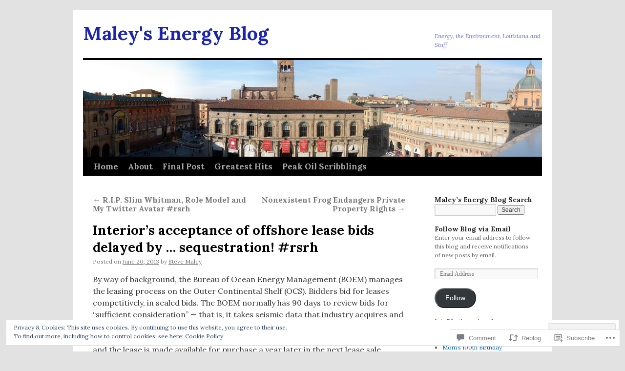

--- FILE ---
content_type: text/html; charset=UTF-8
request_url: https://stevemaley.com/2013/06/20/interiors-acceptance-of-offshore-lease-bids-delayed-by-sequestration-rsrh/
body_size: 31142
content:
<!DOCTYPE html>
<html lang="en">
<head>
<meta charset="UTF-8" />
<title>
Interior&#8217;s acceptance of offshore lease bids delayed by &#8230; sequestration! #rsrh | Maley&#039;s Energy Blog</title>
<link rel="profile" href="https://gmpg.org/xfn/11" />
<link rel="stylesheet" type="text/css" media="all" href="https://s0.wp.com/wp-content/themes/pub/twentyten/style.css?m=1659017451i&amp;ver=20190507" />
<link rel="pingback" href="https://stevemaley.com/xmlrpc.php">
<script type="text/javascript">
  WebFontConfig = {"google":{"families":["Lora:b:latin,latin-ext","Lora:r,i,b,bi:latin,latin-ext"]},"api_url":"https:\/\/fonts-api.wp.com\/css"};
  (function() {
    var wf = document.createElement('script');
    wf.src = '/wp-content/plugins/custom-fonts/js/webfont.js';
    wf.type = 'text/javascript';
    wf.async = 'true';
    var s = document.getElementsByTagName('script')[0];
    s.parentNode.insertBefore(wf, s);
	})();
</script><style id="jetpack-custom-fonts-css">.wf-active #site-title{font-family:"Lora",serif;font-style:normal;font-weight:700}.wf-active #site-title{font-size:39px;font-style:normal;font-weight:700}.wf-active #site-title a{font-weight:700;font-style:normal}.wf-active .pingback a.url, .wf-active body{font-family:"Lora",serif}.wf-active #cancel-comment-reply-link, .wf-active #site-info, .wf-active #wp-calendar, .wf-active .comment-body thead th, .wf-active .comment-body tr th, .wf-active .comment-meta, .wf-active .entry-content label, .wf-active .entry-content thead th, .wf-active .entry-content tr th, .wf-active .entry-meta, .wf-active .entry-utility, .wf-active .form-allowed-tags, .wf-active .pingback p, .wf-active .reply, .wf-active .wp-caption-text{font-family:"Lora",serif}.wf-active h1, .wf-active h2, .wf-active h3, .wf-active h4, .wf-active h5, .wf-active h6{font-weight:700;font-family:"Lora",serif;font-style:normal}.wf-active .page-title span{font-family:"Lora",serif;font-style:normal;font-weight:700}.wf-active #access .menu, .wf-active #access div.menu ul, .wf-active #respond label, .wf-active .entry-title, .wf-active .navigation, .wf-active .page-title, .wf-active .widget-title, .wf-active h3#comments-title, .wf-active h3#reply-title{font-family:"Lora",serif;font-style:normal;font-weight:700}.wf-active #access .menu-header, .wf-active div.menu{font-size:16.9px;font-style:normal;font-weight:700}.wf-active .page-title{font-size:18.2px;font-weight:700;font-style:normal}.wf-active .page-title span{font-size:20.8px;font-style:normal;font-weight:700}.wf-active #content .entry-title{font-size:27.3px;font-weight:700;font-style:normal}.wf-active .navigation{font-size:15.6px;font-style:normal;font-weight:700}.wf-active h3#comments-title, .wf-active h3#reply-title{font-size:26px;font-weight:700;font-style:normal}.wf-active #respond label{font-size:15.6px;font-style:normal;font-weight:700}.wf-active .widget-title{font-weight:700;font-style:normal}</style>
<meta name='robots' content='max-image-preview:large' />
<meta name="google-site-verification" content="vRu3Gs4Tv8XTppW6SRNjMDFDnUSqrIOMhFRi1y1o55g" />

<!-- Async WordPress.com Remote Login -->
<script id="wpcom_remote_login_js">
var wpcom_remote_login_extra_auth = '';
function wpcom_remote_login_remove_dom_node_id( element_id ) {
	var dom_node = document.getElementById( element_id );
	if ( dom_node ) { dom_node.parentNode.removeChild( dom_node ); }
}
function wpcom_remote_login_remove_dom_node_classes( class_name ) {
	var dom_nodes = document.querySelectorAll( '.' + class_name );
	for ( var i = 0; i < dom_nodes.length; i++ ) {
		dom_nodes[ i ].parentNode.removeChild( dom_nodes[ i ] );
	}
}
function wpcom_remote_login_final_cleanup() {
	wpcom_remote_login_remove_dom_node_classes( "wpcom_remote_login_msg" );
	wpcom_remote_login_remove_dom_node_id( "wpcom_remote_login_key" );
	wpcom_remote_login_remove_dom_node_id( "wpcom_remote_login_validate" );
	wpcom_remote_login_remove_dom_node_id( "wpcom_remote_login_js" );
	wpcom_remote_login_remove_dom_node_id( "wpcom_request_access_iframe" );
	wpcom_remote_login_remove_dom_node_id( "wpcom_request_access_styles" );
}

// Watch for messages back from the remote login
window.addEventListener( "message", function( e ) {
	if ( e.origin === "https://r-login.wordpress.com" ) {
		var data = {};
		try {
			data = JSON.parse( e.data );
		} catch( e ) {
			wpcom_remote_login_final_cleanup();
			return;
		}

		if ( data.msg === 'LOGIN' ) {
			// Clean up the login check iframe
			wpcom_remote_login_remove_dom_node_id( "wpcom_remote_login_key" );

			var id_regex = new RegExp( /^[0-9]+$/ );
			var token_regex = new RegExp( /^.*|.*|.*$/ );
			if (
				token_regex.test( data.token )
				&& id_regex.test( data.wpcomid )
			) {
				// We have everything we need to ask for a login
				var script = document.createElement( "script" );
				script.setAttribute( "id", "wpcom_remote_login_validate" );
				script.src = '/remote-login.php?wpcom_remote_login=validate'
					+ '&wpcomid=' + data.wpcomid
					+ '&token=' + encodeURIComponent( data.token )
					+ '&host=' + window.location.protocol
					+ '//' + window.location.hostname
					+ '&postid=3961'
					+ '&is_singular=1';
				document.body.appendChild( script );
			}

			return;
		}

		// Safari ITP, not logged in, so redirect
		if ( data.msg === 'LOGIN-REDIRECT' ) {
			window.location = 'https://wordpress.com/log-in?redirect_to=' + window.location.href;
			return;
		}

		// Safari ITP, storage access failed, remove the request
		if ( data.msg === 'LOGIN-REMOVE' ) {
			var css_zap = 'html { -webkit-transition: margin-top 1s; transition: margin-top 1s; } /* 9001 */ html { margin-top: 0 !important; } * html body { margin-top: 0 !important; } @media screen and ( max-width: 782px ) { html { margin-top: 0 !important; } * html body { margin-top: 0 !important; } }';
			var style_zap = document.createElement( 'style' );
			style_zap.type = 'text/css';
			style_zap.appendChild( document.createTextNode( css_zap ) );
			document.body.appendChild( style_zap );

			var e = document.getElementById( 'wpcom_request_access_iframe' );
			e.parentNode.removeChild( e );

			document.cookie = 'wordpress_com_login_access=denied; path=/; max-age=31536000';

			return;
		}

		// Safari ITP
		if ( data.msg === 'REQUEST_ACCESS' ) {
			console.log( 'request access: safari' );

			// Check ITP iframe enable/disable knob
			if ( wpcom_remote_login_extra_auth !== 'safari_itp_iframe' ) {
				return;
			}

			// If we are in a "private window" there is no ITP.
			var private_window = false;
			try {
				var opendb = window.openDatabase( null, null, null, null );
			} catch( e ) {
				private_window = true;
			}

			if ( private_window ) {
				console.log( 'private window' );
				return;
			}

			var iframe = document.createElement( 'iframe' );
			iframe.id = 'wpcom_request_access_iframe';
			iframe.setAttribute( 'scrolling', 'no' );
			iframe.setAttribute( 'sandbox', 'allow-storage-access-by-user-activation allow-scripts allow-same-origin allow-top-navigation-by-user-activation' );
			iframe.src = 'https://r-login.wordpress.com/remote-login.php?wpcom_remote_login=request_access&origin=' + encodeURIComponent( data.origin ) + '&wpcomid=' + encodeURIComponent( data.wpcomid );

			var css = 'html { -webkit-transition: margin-top 1s; transition: margin-top 1s; } /* 9001 */ html { margin-top: 46px !important; } * html body { margin-top: 46px !important; } @media screen and ( max-width: 660px ) { html { margin-top: 71px !important; } * html body { margin-top: 71px !important; } #wpcom_request_access_iframe { display: block; height: 71px !important; } } #wpcom_request_access_iframe { border: 0px; height: 46px; position: fixed; top: 0; left: 0; width: 100%; min-width: 100%; z-index: 99999; background: #23282d; } ';

			var style = document.createElement( 'style' );
			style.type = 'text/css';
			style.id = 'wpcom_request_access_styles';
			style.appendChild( document.createTextNode( css ) );
			document.body.appendChild( style );

			document.body.appendChild( iframe );
		}

		if ( data.msg === 'DONE' ) {
			wpcom_remote_login_final_cleanup();
		}
	}
}, false );

// Inject the remote login iframe after the page has had a chance to load
// more critical resources
window.addEventListener( "DOMContentLoaded", function( e ) {
	var iframe = document.createElement( "iframe" );
	iframe.style.display = "none";
	iframe.setAttribute( "scrolling", "no" );
	iframe.setAttribute( "id", "wpcom_remote_login_key" );
	iframe.src = "https://r-login.wordpress.com/remote-login.php"
		+ "?wpcom_remote_login=key"
		+ "&origin=aHR0cHM6Ly9zdGV2ZW1hbGV5LmNvbQ%3D%3D"
		+ "&wpcomid=22170690"
		+ "&time=" + Math.floor( Date.now() / 1000 );
	document.body.appendChild( iframe );
}, false );
</script>
<link rel='dns-prefetch' href='//s0.wp.com' />
<link rel='dns-prefetch' href='//widgets.wp.com' />
<link rel="alternate" type="application/rss+xml" title="Maley&#039;s Energy Blog &raquo; Feed" href="https://stevemaley.com/feed/" />
<link rel="alternate" type="application/rss+xml" title="Maley&#039;s Energy Blog &raquo; Comments Feed" href="https://stevemaley.com/comments/feed/" />
<link rel="alternate" type="application/rss+xml" title="Maley&#039;s Energy Blog &raquo; Interior&#8217;s acceptance of offshore lease bids delayed by &#8230; sequestration!&nbsp;#rsrh Comments Feed" href="https://stevemaley.com/2013/06/20/interiors-acceptance-of-offshore-lease-bids-delayed-by-sequestration-rsrh/feed/" />
	<script type="text/javascript">
		/* <![CDATA[ */
		function addLoadEvent(func) {
			var oldonload = window.onload;
			if (typeof window.onload != 'function') {
				window.onload = func;
			} else {
				window.onload = function () {
					oldonload();
					func();
				}
			}
		}
		/* ]]> */
	</script>
	<link crossorigin='anonymous' rel='stylesheet' id='all-css-0-1' href='/_static/??-eJx9zN0KwjAMhuEbsgZ/5vBAvJbShtE1bYNJKLt7NxEEEQ9fku+Bzi60qlgVijkmm1IV6ClOqAJo67XlhI58B8XC5BUFRBfCfRDZwW9gRmUf8rtBrEJp0WjdPnAzouMm+lX/REoZP+6rtvd7uR3G4XQcr5fzMD8BGYBNRA==&cssminify=yes' type='text/css' media='all' />
<style id='wp-emoji-styles-inline-css'>

	img.wp-smiley, img.emoji {
		display: inline !important;
		border: none !important;
		box-shadow: none !important;
		height: 1em !important;
		width: 1em !important;
		margin: 0 0.07em !important;
		vertical-align: -0.1em !important;
		background: none !important;
		padding: 0 !important;
	}
/*# sourceURL=wp-emoji-styles-inline-css */
</style>
<link crossorigin='anonymous' rel='stylesheet' id='all-css-2-1' href='/wp-content/plugins/gutenberg-core/v22.2.0/build/styles/block-library/style.css?m=1764855221i&cssminify=yes' type='text/css' media='all' />
<style id='wp-block-library-inline-css'>
.has-text-align-justify {
	text-align:justify;
}
.has-text-align-justify{text-align:justify;}

/*# sourceURL=wp-block-library-inline-css */
</style><style id='global-styles-inline-css'>
:root{--wp--preset--aspect-ratio--square: 1;--wp--preset--aspect-ratio--4-3: 4/3;--wp--preset--aspect-ratio--3-4: 3/4;--wp--preset--aspect-ratio--3-2: 3/2;--wp--preset--aspect-ratio--2-3: 2/3;--wp--preset--aspect-ratio--16-9: 16/9;--wp--preset--aspect-ratio--9-16: 9/16;--wp--preset--color--black: #000;--wp--preset--color--cyan-bluish-gray: #abb8c3;--wp--preset--color--white: #fff;--wp--preset--color--pale-pink: #f78da7;--wp--preset--color--vivid-red: #cf2e2e;--wp--preset--color--luminous-vivid-orange: #ff6900;--wp--preset--color--luminous-vivid-amber: #fcb900;--wp--preset--color--light-green-cyan: #7bdcb5;--wp--preset--color--vivid-green-cyan: #00d084;--wp--preset--color--pale-cyan-blue: #8ed1fc;--wp--preset--color--vivid-cyan-blue: #0693e3;--wp--preset--color--vivid-purple: #9b51e0;--wp--preset--color--blue: #0066cc;--wp--preset--color--medium-gray: #666;--wp--preset--color--light-gray: #f1f1f1;--wp--preset--gradient--vivid-cyan-blue-to-vivid-purple: linear-gradient(135deg,rgb(6,147,227) 0%,rgb(155,81,224) 100%);--wp--preset--gradient--light-green-cyan-to-vivid-green-cyan: linear-gradient(135deg,rgb(122,220,180) 0%,rgb(0,208,130) 100%);--wp--preset--gradient--luminous-vivid-amber-to-luminous-vivid-orange: linear-gradient(135deg,rgb(252,185,0) 0%,rgb(255,105,0) 100%);--wp--preset--gradient--luminous-vivid-orange-to-vivid-red: linear-gradient(135deg,rgb(255,105,0) 0%,rgb(207,46,46) 100%);--wp--preset--gradient--very-light-gray-to-cyan-bluish-gray: linear-gradient(135deg,rgb(238,238,238) 0%,rgb(169,184,195) 100%);--wp--preset--gradient--cool-to-warm-spectrum: linear-gradient(135deg,rgb(74,234,220) 0%,rgb(151,120,209) 20%,rgb(207,42,186) 40%,rgb(238,44,130) 60%,rgb(251,105,98) 80%,rgb(254,248,76) 100%);--wp--preset--gradient--blush-light-purple: linear-gradient(135deg,rgb(255,206,236) 0%,rgb(152,150,240) 100%);--wp--preset--gradient--blush-bordeaux: linear-gradient(135deg,rgb(254,205,165) 0%,rgb(254,45,45) 50%,rgb(107,0,62) 100%);--wp--preset--gradient--luminous-dusk: linear-gradient(135deg,rgb(255,203,112) 0%,rgb(199,81,192) 50%,rgb(65,88,208) 100%);--wp--preset--gradient--pale-ocean: linear-gradient(135deg,rgb(255,245,203) 0%,rgb(182,227,212) 50%,rgb(51,167,181) 100%);--wp--preset--gradient--electric-grass: linear-gradient(135deg,rgb(202,248,128) 0%,rgb(113,206,126) 100%);--wp--preset--gradient--midnight: linear-gradient(135deg,rgb(2,3,129) 0%,rgb(40,116,252) 100%);--wp--preset--font-size--small: 13px;--wp--preset--font-size--medium: 20px;--wp--preset--font-size--large: 36px;--wp--preset--font-size--x-large: 42px;--wp--preset--font-family--albert-sans: 'Albert Sans', sans-serif;--wp--preset--font-family--alegreya: Alegreya, serif;--wp--preset--font-family--arvo: Arvo, serif;--wp--preset--font-family--bodoni-moda: 'Bodoni Moda', serif;--wp--preset--font-family--bricolage-grotesque: 'Bricolage Grotesque', sans-serif;--wp--preset--font-family--cabin: Cabin, sans-serif;--wp--preset--font-family--chivo: Chivo, sans-serif;--wp--preset--font-family--commissioner: Commissioner, sans-serif;--wp--preset--font-family--cormorant: Cormorant, serif;--wp--preset--font-family--courier-prime: 'Courier Prime', monospace;--wp--preset--font-family--crimson-pro: 'Crimson Pro', serif;--wp--preset--font-family--dm-mono: 'DM Mono', monospace;--wp--preset--font-family--dm-sans: 'DM Sans', sans-serif;--wp--preset--font-family--dm-serif-display: 'DM Serif Display', serif;--wp--preset--font-family--domine: Domine, serif;--wp--preset--font-family--eb-garamond: 'EB Garamond', serif;--wp--preset--font-family--epilogue: Epilogue, sans-serif;--wp--preset--font-family--fahkwang: Fahkwang, sans-serif;--wp--preset--font-family--figtree: Figtree, sans-serif;--wp--preset--font-family--fira-sans: 'Fira Sans', sans-serif;--wp--preset--font-family--fjalla-one: 'Fjalla One', sans-serif;--wp--preset--font-family--fraunces: Fraunces, serif;--wp--preset--font-family--gabarito: Gabarito, system-ui;--wp--preset--font-family--ibm-plex-mono: 'IBM Plex Mono', monospace;--wp--preset--font-family--ibm-plex-sans: 'IBM Plex Sans', sans-serif;--wp--preset--font-family--ibarra-real-nova: 'Ibarra Real Nova', serif;--wp--preset--font-family--instrument-serif: 'Instrument Serif', serif;--wp--preset--font-family--inter: Inter, sans-serif;--wp--preset--font-family--josefin-sans: 'Josefin Sans', sans-serif;--wp--preset--font-family--jost: Jost, sans-serif;--wp--preset--font-family--libre-baskerville: 'Libre Baskerville', serif;--wp--preset--font-family--libre-franklin: 'Libre Franklin', sans-serif;--wp--preset--font-family--literata: Literata, serif;--wp--preset--font-family--lora: Lora, serif;--wp--preset--font-family--merriweather: Merriweather, serif;--wp--preset--font-family--montserrat: Montserrat, sans-serif;--wp--preset--font-family--newsreader: Newsreader, serif;--wp--preset--font-family--noto-sans-mono: 'Noto Sans Mono', sans-serif;--wp--preset--font-family--nunito: Nunito, sans-serif;--wp--preset--font-family--open-sans: 'Open Sans', sans-serif;--wp--preset--font-family--overpass: Overpass, sans-serif;--wp--preset--font-family--pt-serif: 'PT Serif', serif;--wp--preset--font-family--petrona: Petrona, serif;--wp--preset--font-family--piazzolla: Piazzolla, serif;--wp--preset--font-family--playfair-display: 'Playfair Display', serif;--wp--preset--font-family--plus-jakarta-sans: 'Plus Jakarta Sans', sans-serif;--wp--preset--font-family--poppins: Poppins, sans-serif;--wp--preset--font-family--raleway: Raleway, sans-serif;--wp--preset--font-family--roboto: Roboto, sans-serif;--wp--preset--font-family--roboto-slab: 'Roboto Slab', serif;--wp--preset--font-family--rubik: Rubik, sans-serif;--wp--preset--font-family--rufina: Rufina, serif;--wp--preset--font-family--sora: Sora, sans-serif;--wp--preset--font-family--source-sans-3: 'Source Sans 3', sans-serif;--wp--preset--font-family--source-serif-4: 'Source Serif 4', serif;--wp--preset--font-family--space-mono: 'Space Mono', monospace;--wp--preset--font-family--syne: Syne, sans-serif;--wp--preset--font-family--texturina: Texturina, serif;--wp--preset--font-family--urbanist: Urbanist, sans-serif;--wp--preset--font-family--work-sans: 'Work Sans', sans-serif;--wp--preset--spacing--20: 0.44rem;--wp--preset--spacing--30: 0.67rem;--wp--preset--spacing--40: 1rem;--wp--preset--spacing--50: 1.5rem;--wp--preset--spacing--60: 2.25rem;--wp--preset--spacing--70: 3.38rem;--wp--preset--spacing--80: 5.06rem;--wp--preset--shadow--natural: 6px 6px 9px rgba(0, 0, 0, 0.2);--wp--preset--shadow--deep: 12px 12px 50px rgba(0, 0, 0, 0.4);--wp--preset--shadow--sharp: 6px 6px 0px rgba(0, 0, 0, 0.2);--wp--preset--shadow--outlined: 6px 6px 0px -3px rgb(255, 255, 255), 6px 6px rgb(0, 0, 0);--wp--preset--shadow--crisp: 6px 6px 0px rgb(0, 0, 0);}:where(.is-layout-flex){gap: 0.5em;}:where(.is-layout-grid){gap: 0.5em;}body .is-layout-flex{display: flex;}.is-layout-flex{flex-wrap: wrap;align-items: center;}.is-layout-flex > :is(*, div){margin: 0;}body .is-layout-grid{display: grid;}.is-layout-grid > :is(*, div){margin: 0;}:where(.wp-block-columns.is-layout-flex){gap: 2em;}:where(.wp-block-columns.is-layout-grid){gap: 2em;}:where(.wp-block-post-template.is-layout-flex){gap: 1.25em;}:where(.wp-block-post-template.is-layout-grid){gap: 1.25em;}.has-black-color{color: var(--wp--preset--color--black) !important;}.has-cyan-bluish-gray-color{color: var(--wp--preset--color--cyan-bluish-gray) !important;}.has-white-color{color: var(--wp--preset--color--white) !important;}.has-pale-pink-color{color: var(--wp--preset--color--pale-pink) !important;}.has-vivid-red-color{color: var(--wp--preset--color--vivid-red) !important;}.has-luminous-vivid-orange-color{color: var(--wp--preset--color--luminous-vivid-orange) !important;}.has-luminous-vivid-amber-color{color: var(--wp--preset--color--luminous-vivid-amber) !important;}.has-light-green-cyan-color{color: var(--wp--preset--color--light-green-cyan) !important;}.has-vivid-green-cyan-color{color: var(--wp--preset--color--vivid-green-cyan) !important;}.has-pale-cyan-blue-color{color: var(--wp--preset--color--pale-cyan-blue) !important;}.has-vivid-cyan-blue-color{color: var(--wp--preset--color--vivid-cyan-blue) !important;}.has-vivid-purple-color{color: var(--wp--preset--color--vivid-purple) !important;}.has-black-background-color{background-color: var(--wp--preset--color--black) !important;}.has-cyan-bluish-gray-background-color{background-color: var(--wp--preset--color--cyan-bluish-gray) !important;}.has-white-background-color{background-color: var(--wp--preset--color--white) !important;}.has-pale-pink-background-color{background-color: var(--wp--preset--color--pale-pink) !important;}.has-vivid-red-background-color{background-color: var(--wp--preset--color--vivid-red) !important;}.has-luminous-vivid-orange-background-color{background-color: var(--wp--preset--color--luminous-vivid-orange) !important;}.has-luminous-vivid-amber-background-color{background-color: var(--wp--preset--color--luminous-vivid-amber) !important;}.has-light-green-cyan-background-color{background-color: var(--wp--preset--color--light-green-cyan) !important;}.has-vivid-green-cyan-background-color{background-color: var(--wp--preset--color--vivid-green-cyan) !important;}.has-pale-cyan-blue-background-color{background-color: var(--wp--preset--color--pale-cyan-blue) !important;}.has-vivid-cyan-blue-background-color{background-color: var(--wp--preset--color--vivid-cyan-blue) !important;}.has-vivid-purple-background-color{background-color: var(--wp--preset--color--vivid-purple) !important;}.has-black-border-color{border-color: var(--wp--preset--color--black) !important;}.has-cyan-bluish-gray-border-color{border-color: var(--wp--preset--color--cyan-bluish-gray) !important;}.has-white-border-color{border-color: var(--wp--preset--color--white) !important;}.has-pale-pink-border-color{border-color: var(--wp--preset--color--pale-pink) !important;}.has-vivid-red-border-color{border-color: var(--wp--preset--color--vivid-red) !important;}.has-luminous-vivid-orange-border-color{border-color: var(--wp--preset--color--luminous-vivid-orange) !important;}.has-luminous-vivid-amber-border-color{border-color: var(--wp--preset--color--luminous-vivid-amber) !important;}.has-light-green-cyan-border-color{border-color: var(--wp--preset--color--light-green-cyan) !important;}.has-vivid-green-cyan-border-color{border-color: var(--wp--preset--color--vivid-green-cyan) !important;}.has-pale-cyan-blue-border-color{border-color: var(--wp--preset--color--pale-cyan-blue) !important;}.has-vivid-cyan-blue-border-color{border-color: var(--wp--preset--color--vivid-cyan-blue) !important;}.has-vivid-purple-border-color{border-color: var(--wp--preset--color--vivid-purple) !important;}.has-vivid-cyan-blue-to-vivid-purple-gradient-background{background: var(--wp--preset--gradient--vivid-cyan-blue-to-vivid-purple) !important;}.has-light-green-cyan-to-vivid-green-cyan-gradient-background{background: var(--wp--preset--gradient--light-green-cyan-to-vivid-green-cyan) !important;}.has-luminous-vivid-amber-to-luminous-vivid-orange-gradient-background{background: var(--wp--preset--gradient--luminous-vivid-amber-to-luminous-vivid-orange) !important;}.has-luminous-vivid-orange-to-vivid-red-gradient-background{background: var(--wp--preset--gradient--luminous-vivid-orange-to-vivid-red) !important;}.has-very-light-gray-to-cyan-bluish-gray-gradient-background{background: var(--wp--preset--gradient--very-light-gray-to-cyan-bluish-gray) !important;}.has-cool-to-warm-spectrum-gradient-background{background: var(--wp--preset--gradient--cool-to-warm-spectrum) !important;}.has-blush-light-purple-gradient-background{background: var(--wp--preset--gradient--blush-light-purple) !important;}.has-blush-bordeaux-gradient-background{background: var(--wp--preset--gradient--blush-bordeaux) !important;}.has-luminous-dusk-gradient-background{background: var(--wp--preset--gradient--luminous-dusk) !important;}.has-pale-ocean-gradient-background{background: var(--wp--preset--gradient--pale-ocean) !important;}.has-electric-grass-gradient-background{background: var(--wp--preset--gradient--electric-grass) !important;}.has-midnight-gradient-background{background: var(--wp--preset--gradient--midnight) !important;}.has-small-font-size{font-size: var(--wp--preset--font-size--small) !important;}.has-medium-font-size{font-size: var(--wp--preset--font-size--medium) !important;}.has-large-font-size{font-size: var(--wp--preset--font-size--large) !important;}.has-x-large-font-size{font-size: var(--wp--preset--font-size--x-large) !important;}.has-albert-sans-font-family{font-family: var(--wp--preset--font-family--albert-sans) !important;}.has-alegreya-font-family{font-family: var(--wp--preset--font-family--alegreya) !important;}.has-arvo-font-family{font-family: var(--wp--preset--font-family--arvo) !important;}.has-bodoni-moda-font-family{font-family: var(--wp--preset--font-family--bodoni-moda) !important;}.has-bricolage-grotesque-font-family{font-family: var(--wp--preset--font-family--bricolage-grotesque) !important;}.has-cabin-font-family{font-family: var(--wp--preset--font-family--cabin) !important;}.has-chivo-font-family{font-family: var(--wp--preset--font-family--chivo) !important;}.has-commissioner-font-family{font-family: var(--wp--preset--font-family--commissioner) !important;}.has-cormorant-font-family{font-family: var(--wp--preset--font-family--cormorant) !important;}.has-courier-prime-font-family{font-family: var(--wp--preset--font-family--courier-prime) !important;}.has-crimson-pro-font-family{font-family: var(--wp--preset--font-family--crimson-pro) !important;}.has-dm-mono-font-family{font-family: var(--wp--preset--font-family--dm-mono) !important;}.has-dm-sans-font-family{font-family: var(--wp--preset--font-family--dm-sans) !important;}.has-dm-serif-display-font-family{font-family: var(--wp--preset--font-family--dm-serif-display) !important;}.has-domine-font-family{font-family: var(--wp--preset--font-family--domine) !important;}.has-eb-garamond-font-family{font-family: var(--wp--preset--font-family--eb-garamond) !important;}.has-epilogue-font-family{font-family: var(--wp--preset--font-family--epilogue) !important;}.has-fahkwang-font-family{font-family: var(--wp--preset--font-family--fahkwang) !important;}.has-figtree-font-family{font-family: var(--wp--preset--font-family--figtree) !important;}.has-fira-sans-font-family{font-family: var(--wp--preset--font-family--fira-sans) !important;}.has-fjalla-one-font-family{font-family: var(--wp--preset--font-family--fjalla-one) !important;}.has-fraunces-font-family{font-family: var(--wp--preset--font-family--fraunces) !important;}.has-gabarito-font-family{font-family: var(--wp--preset--font-family--gabarito) !important;}.has-ibm-plex-mono-font-family{font-family: var(--wp--preset--font-family--ibm-plex-mono) !important;}.has-ibm-plex-sans-font-family{font-family: var(--wp--preset--font-family--ibm-plex-sans) !important;}.has-ibarra-real-nova-font-family{font-family: var(--wp--preset--font-family--ibarra-real-nova) !important;}.has-instrument-serif-font-family{font-family: var(--wp--preset--font-family--instrument-serif) !important;}.has-inter-font-family{font-family: var(--wp--preset--font-family--inter) !important;}.has-josefin-sans-font-family{font-family: var(--wp--preset--font-family--josefin-sans) !important;}.has-jost-font-family{font-family: var(--wp--preset--font-family--jost) !important;}.has-libre-baskerville-font-family{font-family: var(--wp--preset--font-family--libre-baskerville) !important;}.has-libre-franklin-font-family{font-family: var(--wp--preset--font-family--libre-franklin) !important;}.has-literata-font-family{font-family: var(--wp--preset--font-family--literata) !important;}.has-lora-font-family{font-family: var(--wp--preset--font-family--lora) !important;}.has-merriweather-font-family{font-family: var(--wp--preset--font-family--merriweather) !important;}.has-montserrat-font-family{font-family: var(--wp--preset--font-family--montserrat) !important;}.has-newsreader-font-family{font-family: var(--wp--preset--font-family--newsreader) !important;}.has-noto-sans-mono-font-family{font-family: var(--wp--preset--font-family--noto-sans-mono) !important;}.has-nunito-font-family{font-family: var(--wp--preset--font-family--nunito) !important;}.has-open-sans-font-family{font-family: var(--wp--preset--font-family--open-sans) !important;}.has-overpass-font-family{font-family: var(--wp--preset--font-family--overpass) !important;}.has-pt-serif-font-family{font-family: var(--wp--preset--font-family--pt-serif) !important;}.has-petrona-font-family{font-family: var(--wp--preset--font-family--petrona) !important;}.has-piazzolla-font-family{font-family: var(--wp--preset--font-family--piazzolla) !important;}.has-playfair-display-font-family{font-family: var(--wp--preset--font-family--playfair-display) !important;}.has-plus-jakarta-sans-font-family{font-family: var(--wp--preset--font-family--plus-jakarta-sans) !important;}.has-poppins-font-family{font-family: var(--wp--preset--font-family--poppins) !important;}.has-raleway-font-family{font-family: var(--wp--preset--font-family--raleway) !important;}.has-roboto-font-family{font-family: var(--wp--preset--font-family--roboto) !important;}.has-roboto-slab-font-family{font-family: var(--wp--preset--font-family--roboto-slab) !important;}.has-rubik-font-family{font-family: var(--wp--preset--font-family--rubik) !important;}.has-rufina-font-family{font-family: var(--wp--preset--font-family--rufina) !important;}.has-sora-font-family{font-family: var(--wp--preset--font-family--sora) !important;}.has-source-sans-3-font-family{font-family: var(--wp--preset--font-family--source-sans-3) !important;}.has-source-serif-4-font-family{font-family: var(--wp--preset--font-family--source-serif-4) !important;}.has-space-mono-font-family{font-family: var(--wp--preset--font-family--space-mono) !important;}.has-syne-font-family{font-family: var(--wp--preset--font-family--syne) !important;}.has-texturina-font-family{font-family: var(--wp--preset--font-family--texturina) !important;}.has-urbanist-font-family{font-family: var(--wp--preset--font-family--urbanist) !important;}.has-work-sans-font-family{font-family: var(--wp--preset--font-family--work-sans) !important;}
/*# sourceURL=global-styles-inline-css */
</style>

<style id='classic-theme-styles-inline-css'>
/*! This file is auto-generated */
.wp-block-button__link{color:#fff;background-color:#32373c;border-radius:9999px;box-shadow:none;text-decoration:none;padding:calc(.667em + 2px) calc(1.333em + 2px);font-size:1.125em}.wp-block-file__button{background:#32373c;color:#fff;text-decoration:none}
/*# sourceURL=/wp-includes/css/classic-themes.min.css */
</style>
<link crossorigin='anonymous' rel='stylesheet' id='all-css-4-1' href='/_static/??-eJx9jksOwjAMRC9EcCsEFQvEUVA+FqTUSRQ77fVxVbEBxMaSZ+bZA0sxPifBJEDNlKndY2LwuaLqVKyAJghDtDghaWzvmXfwG1uKMsa5UpHZ6KTYyMhDQf7HjSjF+qdRaTuxGcAtvb3bjCnkCrZJJisS/RcFXD24FqcAM1ann1VcK/Pnvna50qUfTl3XH8+HYXwBNR1jhQ==&cssminify=yes' type='text/css' media='all' />
<link rel='stylesheet' id='verbum-gutenberg-css-css' href='https://widgets.wp.com/verbum-block-editor/block-editor.css?ver=1738686361' media='all' />
<link crossorigin='anonymous' rel='stylesheet' id='all-css-6-1' href='/_static/??-eJyFjsEOwjAMQ3+IECaxiR0Q37JVoRTaplpSVfv7hRsTEtxsy88ytgKOs1JW1AclEix1Rm0WrJbiHNm95OhEDvivK7pGglYcpy8gVSix+pAFF7JRb9KjtT7sL8gTg12ZNHDeGbjHKSxv9Jau3dCdzv3YX8bnBqh7UWU=&cssminify=yes' type='text/css' media='all' />
<style id='jetpack-global-styles-frontend-style-inline-css'>
:root { --font-headings: unset; --font-base: unset; --font-headings-default: -apple-system,BlinkMacSystemFont,"Segoe UI",Roboto,Oxygen-Sans,Ubuntu,Cantarell,"Helvetica Neue",sans-serif; --font-base-default: -apple-system,BlinkMacSystemFont,"Segoe UI",Roboto,Oxygen-Sans,Ubuntu,Cantarell,"Helvetica Neue",sans-serif;}
/*# sourceURL=jetpack-global-styles-frontend-style-inline-css */
</style>
<link crossorigin='anonymous' rel='stylesheet' id='all-css-8-1' href='/_static/??-eJyNjcsKAjEMRX/IGtQZBxfip0hMS9sxTYppGfx7H7gRN+7ugcs5sFRHKi1Ig9Jd5R6zGMyhVaTrh8G6QFHfORhYwlvw6P39PbPENZmt4G/ROQuBKWVkxxrVvuBH1lIoz2waILJekF+HUzlupnG3nQ77YZwfuRJIaQ==&cssminify=yes' type='text/css' media='all' />
<script type="text/javascript" id="jetpack_related-posts-js-extra">
/* <![CDATA[ */
var related_posts_js_options = {"post_heading":"h4"};
//# sourceURL=jetpack_related-posts-js-extra
/* ]]> */
</script>
<script type="text/javascript" id="wpcom-actionbar-placeholder-js-extra">
/* <![CDATA[ */
var actionbardata = {"siteID":"22170690","postID":"3961","siteURL":"https://stevemaley.com","xhrURL":"https://stevemaley.com/wp-admin/admin-ajax.php","nonce":"254b6b84e8","isLoggedIn":"","statusMessage":"","subsEmailDefault":"instantly","proxyScriptUrl":"https://s0.wp.com/wp-content/js/wpcom-proxy-request.js?m=1513050504i&amp;ver=20211021","shortlink":"https://wp.me/p1v1BM-11T","i18n":{"followedText":"New posts from this site will now appear in your \u003Ca href=\"https://wordpress.com/reader\"\u003EReader\u003C/a\u003E","foldBar":"Collapse this bar","unfoldBar":"Expand this bar","shortLinkCopied":"Shortlink copied to clipboard."}};
//# sourceURL=wpcom-actionbar-placeholder-js-extra
/* ]]> */
</script>
<script type="text/javascript" id="jetpack-mu-wpcom-settings-js-before">
/* <![CDATA[ */
var JETPACK_MU_WPCOM_SETTINGS = {"assetsUrl":"https://s0.wp.com/wp-content/mu-plugins/jetpack-mu-wpcom-plugin/sun/jetpack_vendor/automattic/jetpack-mu-wpcom/src/build/"};
//# sourceURL=jetpack-mu-wpcom-settings-js-before
/* ]]> */
</script>
<script crossorigin='anonymous' type='text/javascript'  src='/_static/??-eJxdjd0KAiEQhV+o2clg2b2JHiVcFdF0HBxt6+3bhYjq6vBx/nBlMIWao4a5A6fuAwlG11ib25tROuE1kMGlh2SxuqSbs8BFmvzSkAMNUQ74tRu3TGrAtTye/96Siv+8rqVabQVM0iJO9qLJjPfTLkCFwFuu28Qln9U0jkelpnmOL35BR9g='></script>
<script type="text/javascript" id="rlt-proxy-js-after">
/* <![CDATA[ */
	rltInitialize( {"token":null,"iframeOrigins":["https:\/\/widgets.wp.com"]} );
//# sourceURL=rlt-proxy-js-after
/* ]]> */
</script>
<link rel="EditURI" type="application/rsd+xml" title="RSD" href="https://stevemaley.wordpress.com/xmlrpc.php?rsd" />
<meta name="generator" content="WordPress.com" />
<link rel="canonical" href="https://stevemaley.com/2013/06/20/interiors-acceptance-of-offshore-lease-bids-delayed-by-sequestration-rsrh/" />
<link rel='shortlink' href='https://wp.me/p1v1BM-11T' />
<link rel="alternate" type="application/json+oembed" href="https://public-api.wordpress.com/oembed/?format=json&amp;url=https%3A%2F%2Fstevemaley.com%2F2013%2F06%2F20%2Finteriors-acceptance-of-offshore-lease-bids-delayed-by-sequestration-rsrh%2F&amp;for=wpcom-auto-discovery" /><link rel="alternate" type="application/xml+oembed" href="https://public-api.wordpress.com/oembed/?format=xml&amp;url=https%3A%2F%2Fstevemaley.com%2F2013%2F06%2F20%2Finteriors-acceptance-of-offshore-lease-bids-delayed-by-sequestration-rsrh%2F&amp;for=wpcom-auto-discovery" />
<!-- Jetpack Open Graph Tags -->
<meta property="og:type" content="article" />
<meta property="og:title" content="Interior&#8217;s acceptance of offshore lease bids delayed by &#8230; sequestration! #rsrh" />
<meta property="og:url" content="https://stevemaley.com/2013/06/20/interiors-acceptance-of-offshore-lease-bids-delayed-by-sequestration-rsrh/" />
<meta property="og:description" content="By way of background, the Bureau of Ocean Energy Management (BOEM) manages the leasing process on the Outer Continental Shelf (OCS). Bidders bid for leases competitively, in sealed bids. The BOEM n…" />
<meta property="article:published_time" content="2013-06-20T14:08:31+00:00" />
<meta property="article:modified_time" content="2013-06-20T14:16:37+00:00" />
<meta property="og:site_name" content="Maley&#039;s Energy Blog" />
<meta property="og:image" content="https://stevemaley.com/wp-content/uploads/2013/06/image001.png" />
<meta property="og:image:secure_url" content="https://stevemaley.com/wp-content/uploads/2013/06/image001.png" />
<meta property="og:image:width" content="239" />
<meta property="og:image:height" content="893" />
<meta property="og:image:alt" content="" />
<meta property="og:locale" content="en_US" />
<meta property="article:publisher" content="https://www.facebook.com/WordPresscom" />
<meta name="twitter:creator" content="@VladimirRS" />
<meta name="twitter:site" content="@VladimirRS" />
<meta name="twitter:text:title" content="Interior&#8217;s acceptance of offshore lease bids delayed by &#8230; sequestration!&nbsp;#rsrh" />
<meta name="twitter:image" content="https://stevemaley.com/wp-content/uploads/2013/06/image001.png?w=144" />
<meta name="twitter:card" content="summary" />

<!-- End Jetpack Open Graph Tags -->
<link rel="shortcut icon" type="image/x-icon" href="https://s0.wp.com/i/favicon.ico?m=1713425267i" sizes="16x16 24x24 32x32 48x48" />
<link rel="icon" type="image/x-icon" href="https://s0.wp.com/i/favicon.ico?m=1713425267i" sizes="16x16 24x24 32x32 48x48" />
<link rel="apple-touch-icon" href="https://s0.wp.com/i/webclip.png?m=1713868326i" />
<link rel='openid.server' href='https://stevemaley.com/?openidserver=1' />
<link rel='openid.delegate' href='https://stevemaley.com/' />
<link rel="search" type="application/opensearchdescription+xml" href="https://stevemaley.com/osd.xml" title="Maley&#039;s Energy Blog" />
<link rel="search" type="application/opensearchdescription+xml" href="https://s1.wp.com/opensearch.xml" title="WordPress.com" />
<meta name="theme-color" content="#e2e2e2" />
<meta name="description" content="By way of background, the Bureau of Ocean Energy Management (BOEM) manages the leasing process on the Outer Continental Shelf (OCS). Bidders bid for leases competitively, in sealed bids. The BOEM normally has 90 days to review bids for &quot;sufficient consideration&quot; -- that is, it takes seismic data that industry acquires and processes at its&hellip;" />
		<style type="text/css" id="twentyten-header-css">
					#site-title a,
			#site-description {
				color: #1c24b2 !important;
			}
				</style>
	<style type="text/css" id="custom-background-css">
body.custom-background { background-color: #e2e2e2; }
</style>
			<script type="text/javascript">

			window.doNotSellCallback = function() {

				var linkElements = [
					'a[href="https://wordpress.com/?ref=footer_blog"]',
					'a[href="https://wordpress.com/?ref=footer_website"]',
					'a[href="https://wordpress.com/?ref=vertical_footer"]',
					'a[href^="https://wordpress.com/?ref=footer_segment_"]',
				].join(',');

				var dnsLink = document.createElement( 'a' );
				dnsLink.href = 'https://wordpress.com/advertising-program-optout/';
				dnsLink.classList.add( 'do-not-sell-link' );
				dnsLink.rel = 'nofollow';
				dnsLink.style.marginLeft = '0.5em';
				dnsLink.textContent = 'Do Not Sell or Share My Personal Information';

				var creditLinks = document.querySelectorAll( linkElements );

				if ( 0 === creditLinks.length ) {
					return false;
				}

				Array.prototype.forEach.call( creditLinks, function( el ) {
					el.insertAdjacentElement( 'afterend', dnsLink );
				});

				return true;
			};

		</script>
		<script type="text/javascript">
	window.google_analytics_uacct = "UA-52447-2";
</script>

<script type="text/javascript">
	var _gaq = _gaq || [];
	_gaq.push(['_setAccount', 'UA-52447-2']);
	_gaq.push(['_gat._anonymizeIp']);
	_gaq.push(['_setDomainName', 'none']);
	_gaq.push(['_setAllowLinker', true]);
	_gaq.push(['_initData']);
	_gaq.push(['_trackPageview']);

	(function() {
		var ga = document.createElement('script'); ga.type = 'text/javascript'; ga.async = true;
		ga.src = ('https:' == document.location.protocol ? 'https://ssl' : 'http://www') + '.google-analytics.com/ga.js';
		(document.getElementsByTagName('head')[0] || document.getElementsByTagName('body')[0]).appendChild(ga);
	})();
</script>
<link crossorigin='anonymous' rel='stylesheet' id='all-css-0-3' href='/_static/??-eJydjtsKwkAMRH/INtQL6oP4KdKmoaTd3YQmy+LfW/ECvqlvc4bhMFC0QklOySHmSkMeOBmM5Nri9GSwnODCCaELgpOBFVaaazRbwdeCKH0OZIDtLNkovDev4kff41Dm0C/YGc6szrJsP6iOnP48WrgfyA1ctFKxJZlfA91t53hq9rvN8dBsm/V4A009eyk=&cssminify=yes' type='text/css' media='all' />
</head>

<body class="wp-singular post-template-default single single-post postid-3961 single-format-image custom-background wp-theme-pubtwentyten customizer-styles-applied single-author jetpack-reblog-enabled">
<div id="wrapper" class="hfeed">
	<div id="header">
		<div id="masthead">
			<div id="branding" role="banner">
								<div id="site-title">
					<span>
						<a href="https://stevemaley.com/" title="Maley&#039;s Energy Blog" rel="home">Maley&#039;s Energy Blog</a>
					</span>
				</div>
				<div id="site-description">Energy, the Environment, Louisiana and Stuff</div>

									<a class="home-link" href="https://stevemaley.com/" title="Maley&#039;s Energy Blog" rel="home">
						<img src="https://stevemaley.com/wp-content/uploads/2013/11/piazzamaggiore.jpg" width="940" height="198" alt="" />
					</a>
								</div><!-- #branding -->

			<div id="access" role="navigation">
								<div class="skip-link screen-reader-text"><a href="#content" title="Skip to content">Skip to content</a></div>
				<div class="menu"><ul>
<li ><a href="https://stevemaley.com/">Home</a></li><li class="page_item page-item-2"><a href="https://stevemaley.com/about/">About</a></li>
<li class="page_item page-item-4376"><a href="https://stevemaley.com/final-post/">Final Post</a></li>
<li class="page_item page-item-741"><a href="https://stevemaley.com/favorites/">Greatest Hits</a></li>
<li class="page_item page-item-1295"><a href="https://stevemaley.com/peak-oil/">Peak Oil Scribblings</a></li>
</ul></div>
			</div><!-- #access -->
		</div><!-- #masthead -->
	</div><!-- #header -->

	<div id="main">

		<div id="container">
			<div id="content" role="main">

			

				<div id="nav-above" class="navigation">
					<div class="nav-previous"><a href="https://stevemaley.com/2013/06/19/r-i-p-slim-whitman-role-model-and-my-twitter-avatar-rsrh/" rel="prev"><span class="meta-nav">&larr;</span> R.I.P. Slim Whitman, Role Model and My Twitter Avatar&nbsp;#rsrh</a></div>
					<div class="nav-next"><a href="https://stevemaley.com/2013/06/26/endangered-frog-endangers-private-property-rights/" rel="next">Nonexistent Frog Endangers Private Property&nbsp;Rights <span class="meta-nav">&rarr;</span></a></div>
				</div><!-- #nav-above -->

				<div id="post-3961" class="post-3961 post type-post status-publish format-image hentry category-energy tag-boem tag-ocs-lease-sales post_format-post-format-image">
											<h2 class="entry-title"><a href="https://stevemaley.com/2013/06/20/interiors-acceptance-of-offshore-lease-bids-delayed-by-sequestration-rsrh/" rel="bookmark">Interior&#8217;s acceptance of offshore lease bids delayed by &#8230; sequestration!&nbsp;#rsrh</a></h2>					
					<div class="entry-meta">
						<span class="meta-prep meta-prep-author">Posted on</span> <a href="https://stevemaley.com/2013/06/20/interiors-acceptance-of-offshore-lease-bids-delayed-by-sequestration-rsrh/" title="9:08 am" rel="bookmark"><span class="entry-date">June 20, 2013</span></a> <span class="meta-sep">by</span> <span class="author vcard"><a class="url fn n" href="https://stevemaley.com/author/stevemaley/" title="View all posts by Steve Maley">Steve Maley</a></span>					</div><!-- .entry-meta -->

					<div class="entry-content">
						<p>By way of background, the Bureau of Ocean Energy Management (BOEM) manages the leasing process on the Outer Continental Shelf (OCS). Bidders bid for leases competitively, in sealed bids. The BOEM normally has 90 days to review bids for &#8220;sufficient consideration&#8221; &#8212; that is, it takes seismic data that industry acquires and processes at its own risk and expense and evaluates the potential of each block. If the high bid on a block does not exceed BOEM&#8217;s deemed value, all bids are rejected and the lease is made available for purchase a year later in the next lease sale.</p>
<p><a href="https://stevemaley.com/wp-content/uploads/2013/06/image001.png"><img data-attachment-id="3963" data-permalink="https://stevemaley.com/2013/06/20/interiors-acceptance-of-offshore-lease-bids-delayed-by-sequestration-rsrh/image001-17/" data-orig-file="https://stevemaley.com/wp-content/uploads/2013/06/image001.png" data-orig-size="239,893" data-comments-opened="1" data-image-meta="{&quot;aperture&quot;:&quot;0&quot;,&quot;credit&quot;:&quot;&quot;,&quot;camera&quot;:&quot;&quot;,&quot;caption&quot;:&quot;&quot;,&quot;created_timestamp&quot;:&quot;0&quot;,&quot;copyright&quot;:&quot;&quot;,&quot;focal_length&quot;:&quot;0&quot;,&quot;iso&quot;:&quot;0&quot;,&quot;shutter_speed&quot;:&quot;0&quot;,&quot;title&quot;:&quot;&quot;}" data-image-title="image001" data-image-description="" data-image-caption="&lt;p&gt;image001&lt;/p&gt;
" data-medium-file="https://stevemaley.com/wp-content/uploads/2013/06/image001.png?w=80" data-large-file="https://stevemaley.com/wp-content/uploads/2013/06/image001.png?w=239" class="alignnone size-full wp-image-3963" alt="" src="https://stevemaley.com/wp-content/uploads/2013/06/image001.png?w=640"   srcset="https://stevemaley.com/wp-content/uploads/2013/06/image001.png 239w, https://stevemaley.com/wp-content/uploads/2013/06/image001.png?w=40&amp;h=150 40w" sizes="(max-width: 239px) 100vw, 239px" /></a></p>
<p>H/T ocsbbs.com</p>
<div id="atatags-370373-69600fd881358">
		<script type="text/javascript">
			__ATA = window.__ATA || {};
			__ATA.cmd = window.__ATA.cmd || [];
			__ATA.cmd.push(function() {
				__ATA.initVideoSlot('atatags-370373-69600fd881358', {
					sectionId: '370373',
					format: 'inread'
				});
			});
		</script>
	</div><div id="jp-post-flair" class="sharedaddy sd-like-enabled sd-sharing-enabled"><div class="sharedaddy sd-sharing-enabled"><div class="robots-nocontent sd-block sd-social sd-social-icon-text sd-sharing"><h3 class="sd-title">Share this:</h3><div class="sd-content"><ul><li class="share-facebook"><a rel="nofollow noopener noreferrer"
				data-shared="sharing-facebook-3961"
				class="share-facebook sd-button share-icon"
				href="https://stevemaley.com/2013/06/20/interiors-acceptance-of-offshore-lease-bids-delayed-by-sequestration-rsrh/?share=facebook"
				target="_blank"
				aria-labelledby="sharing-facebook-3961"
				>
				<span id="sharing-facebook-3961" hidden>Click to share on Facebook (Opens in new window)</span>
				<span>Facebook</span>
			</a></li><li class="share-twitter"><a rel="nofollow noopener noreferrer"
				data-shared="sharing-twitter-3961"
				class="share-twitter sd-button share-icon"
				href="https://stevemaley.com/2013/06/20/interiors-acceptance-of-offshore-lease-bids-delayed-by-sequestration-rsrh/?share=twitter"
				target="_blank"
				aria-labelledby="sharing-twitter-3961"
				>
				<span id="sharing-twitter-3961" hidden>Click to share on X (Opens in new window)</span>
				<span>X</span>
			</a></li><li class="share-end"></li></ul></div></div></div><div class='sharedaddy sd-block sd-like jetpack-likes-widget-wrapper jetpack-likes-widget-unloaded' id='like-post-wrapper-22170690-3961-69600fd881a39' data-src='//widgets.wp.com/likes/index.html?ver=20260108#blog_id=22170690&amp;post_id=3961&amp;origin=stevemaley.wordpress.com&amp;obj_id=22170690-3961-69600fd881a39&amp;domain=stevemaley.com' data-name='like-post-frame-22170690-3961-69600fd881a39' data-title='Like or Reblog'><div class='likes-widget-placeholder post-likes-widget-placeholder' style='height: 55px;'><span class='button'><span>Like</span></span> <span class='loading'>Loading...</span></div><span class='sd-text-color'></span><a class='sd-link-color'></a></div>
<div id='jp-relatedposts' class='jp-relatedposts' >
	<h3 class="jp-relatedposts-headline"><em>Related</em></h3>
</div></div>											</div><!-- .entry-content -->

		
						<div class="entry-utility">
							This entry was posted in <a href="https://stevemaley.com/category/energy/" rel="category tag">Energy</a> and tagged <a href="https://stevemaley.com/tag/boem/" rel="tag">BOEM</a>, <a href="https://stevemaley.com/tag/ocs-lease-sales/" rel="tag">OCS lease sales</a>. Bookmark the <a href="https://stevemaley.com/2013/06/20/interiors-acceptance-of-offshore-lease-bids-delayed-by-sequestration-rsrh/" title="Permalink to Interior&#8217;s acceptance of offshore lease bids delayed by &#8230; sequestration!&nbsp;#rsrh" rel="bookmark">permalink</a>.													</div><!-- .entry-utility -->
					</div><!-- #post-3961 -->

				<div id="nav-below" class="navigation">
					<div class="nav-previous"><a href="https://stevemaley.com/2013/06/19/r-i-p-slim-whitman-role-model-and-my-twitter-avatar-rsrh/" rel="prev"><span class="meta-nav">&larr;</span> R.I.P. Slim Whitman, Role Model and My Twitter Avatar&nbsp;#rsrh</a></div>
					<div class="nav-next"><a href="https://stevemaley.com/2013/06/26/endangered-frog-endangers-private-property-rights/" rel="next">Nonexistent Frog Endangers Private Property&nbsp;Rights <span class="meta-nav">&rarr;</span></a></div>
				</div><!-- #nav-below -->

				
			<div id="comments">



	<div id="respond" class="comment-respond">
		<h3 id="reply-title" class="comment-reply-title">Leave a comment <small><a rel="nofollow" id="cancel-comment-reply-link" href="/2013/06/20/interiors-acceptance-of-offshore-lease-bids-delayed-by-sequestration-rsrh/#respond" style="display:none;">Cancel reply</a></small></h3><form action="https://stevemaley.com/wp-comments-post.php" method="post" id="commentform" class="comment-form">


<div class="comment-form__verbum transparent"></div><div class="verbum-form-meta"><input type='hidden' name='comment_post_ID' value='3961' id='comment_post_ID' />
<input type='hidden' name='comment_parent' id='comment_parent' value='0' />

			<input type="hidden" name="highlander_comment_nonce" id="highlander_comment_nonce" value="66b8619706" />
			<input type="hidden" name="verbum_show_subscription_modal" value="" /></div><p style="display: none;"><input type="hidden" id="akismet_comment_nonce" name="akismet_comment_nonce" value="8dcac02692" /></p><p style="display: none !important;" class="akismet-fields-container" data-prefix="ak_"><label>&#916;<textarea name="ak_hp_textarea" cols="45" rows="8" maxlength="100"></textarea></label><input type="hidden" id="ak_js_1" name="ak_js" value="151"/><script type="text/javascript">
/* <![CDATA[ */
document.getElementById( "ak_js_1" ).setAttribute( "value", ( new Date() ).getTime() );
/* ]]> */
</script>
</p></form>	</div><!-- #respond -->
	
</div><!-- #comments -->

	
			</div><!-- #content -->
		</div><!-- #container -->


		<div id="primary" class="widget-area" role="complementary">
						<ul class="xoxo">

<li id="search-3" class="widget-container widget_search"><h3 class="widget-title">Maley&#8217;s Energy Blog Search</h3><form role="search" method="get" id="searchform" class="searchform" action="https://stevemaley.com/">
				<div>
					<label class="screen-reader-text" for="s">Search for:</label>
					<input type="text" value="" name="s" id="s" />
					<input type="submit" id="searchsubmit" value="Search" />
				</div>
			</form></li><li id="blog_subscription-3" class="widget-container widget_blog_subscription jetpack_subscription_widget"><h3 class="widget-title"><label for="subscribe-field">Follow Blog via Email</label></h3>

			<div class="wp-block-jetpack-subscriptions__container">
			<form
				action="https://subscribe.wordpress.com"
				method="post"
				accept-charset="utf-8"
				data-blog="22170690"
				data-post_access_level="everybody"
				id="subscribe-blog"
			>
				<p>Enter your email address to follow this blog and receive notifications of new posts by email.</p>
				<p id="subscribe-email">
					<label
						id="subscribe-field-label"
						for="subscribe-field"
						class="screen-reader-text"
					>
						Email Address:					</label>

					<input
							type="email"
							name="email"
							autocomplete="email"
							
							style="width: 95%; padding: 1px 10px"
							placeholder="Email Address"
							value=""
							id="subscribe-field"
							required
						/>				</p>

				<p id="subscribe-submit"
									>
					<input type="hidden" name="action" value="subscribe"/>
					<input type="hidden" name="blog_id" value="22170690"/>
					<input type="hidden" name="source" value="https://stevemaley.com/2013/06/20/interiors-acceptance-of-offshore-lease-bids-delayed-by-sequestration-rsrh/"/>
					<input type="hidden" name="sub-type" value="widget"/>
					<input type="hidden" name="redirect_fragment" value="subscribe-blog"/>
					<input type="hidden" id="_wpnonce" name="_wpnonce" value="b4c298f032" />					<button type="submit"
													class="wp-block-button__link"
																	>
						Follow					</button>
				</p>
			</form>
							<div class="wp-block-jetpack-subscriptions__subscount">
					Join 58 other subscribers				</div>
						</div>
			
</li>
		<li id="recent-posts-2" class="widget-container widget_recent_entries">
		<h3 class="widget-title">Recent Posts</h3>
		<ul>
											<li>
					<a href="https://stevemaley.com/2025/12/20/moms-100th-birthday/">Mom&#8217;s 100th Birthday</a>
									</li>
											<li>
					<a href="https://stevemaley.com/2025/08/22/my-dads-100th-birthday/">Dad&#8217;s 100th Birthday</a>
									</li>
											<li>
					<a href="https://stevemaley.com/2022/11/06/six-reasons-to-reject-donald-trump/">Six Reasons to Reject Donald&nbsp;Trump</a>
									</li>
											<li>
					<a href="https://stevemaley.com/2021/04/08/the-day-i-bolted-the-gmat/">The Day I Bolted the&nbsp;GMAT</a>
									</li>
											<li>
					<a href="https://stevemaley.com/2020/11/08/benford-test-in-milwaukee-is-no-indication-of-ballot-shenanigans/">Benford Test in Milwaukee is No Indication of Ballot&nbsp;Shenanigans</a>
									</li>
					</ul>

		</li><li id="linkcat-1356" class="widget-container widget_links"><h3 class="widget-title">Blogroll</h3>
	<ul class='xoxo blogroll'>
<li><a href="http://ace.mu.nu">Ace of Spades</a></li>
<li><a href="http://dogsondrugs.com">Dogs on Drugs</a></li>
<li><a href="http://jacksonsdogblog.com" title="The Life and Times of Jackson &amp; Scout">Jackson&#039;s Dog Blog</a></li>
<li><a href="http://moelane.com" rel="noopener" target="_blank">moelane.com</a></li>
<li><a href="http://nelsonspradlin.com/">Nelson Spradlin, ACE Engineer</a></li>
<li><a href="http://edison74.com">Tulsa Edison H.S. &#039;74 Blog</a></li>

	</ul>
</li>
<li id="categories-2" class="widget-container widget_categories"><h3 class="widget-title">Categories</h3><form action="https://stevemaley.com" method="get"><label class="screen-reader-text" for="cat">Categories</label><select  name='cat' id='cat' class='postform'>
	<option value='-1'>Select Category</option>
	<option class="level-0" value="34951451">Climate&nbsp;&nbsp;(39)</option>
	<option class="level-0" value="210689">DPRK&nbsp;&nbsp;(28)</option>
	<option class="level-0" value="17656840">Economy&nbsp;&nbsp;(35)</option>
	<option class="level-0" value="31174">Elections&nbsp;&nbsp;(12)</option>
	<option class="level-0" value="1212">Energy&nbsp;&nbsp;(217)</option>
	<option class="level-1" value="35675462">&nbsp;&nbsp;&nbsp;BP Spill&nbsp;&nbsp;(13)</option>
	<option class="level-1" value="88388942">&nbsp;&nbsp;&nbsp;Fracking&nbsp;&nbsp;(12)</option>
	<option class="level-1" value="57956631">&nbsp;&nbsp;&nbsp;Peak Oil&nbsp;&nbsp;(4)</option>
	<option class="level-0" value="184">Environment&nbsp;&nbsp;(83)</option>
	<option class="level-0" value="15986864">Government&nbsp;&nbsp;(35)</option>
	<option class="level-0" value="35449251">Louisiana&nbsp;&nbsp;(49)</option>
	<option class="level-1" value="6221495">&nbsp;&nbsp;&nbsp;New Orleans&nbsp;&nbsp;(7)</option>
	<option class="level-0" value="6084">Oklahoma&nbsp;&nbsp;(2)</option>
	<option class="level-0" value="49370">Pandemic&nbsp;&nbsp;(2)</option>
	<option class="level-0" value="4526735">Politics&nbsp;&nbsp;(53)</option>
	<option class="level-0" value="2437">Popular Culture&nbsp;&nbsp;(6)</option>
	<option class="level-0" value="1">Uncategorized&nbsp;&nbsp;(1,009)</option>
</select>
</form><script type="text/javascript">
/* <![CDATA[ */

( ( dropdownId ) => {
	const dropdown = document.getElementById( dropdownId );
	function onSelectChange() {
		setTimeout( () => {
			if ( 'escape' === dropdown.dataset.lastkey ) {
				return;
			}
			if ( dropdown.value && parseInt( dropdown.value ) > 0 && dropdown instanceof HTMLSelectElement ) {
				dropdown.parentElement.submit();
			}
		}, 250 );
	}
	function onKeyUp( event ) {
		if ( 'Escape' === event.key ) {
			dropdown.dataset.lastkey = 'escape';
		} else {
			delete dropdown.dataset.lastkey;
		}
	}
	function onClick() {
		delete dropdown.dataset.lastkey;
	}
	dropdown.addEventListener( 'keyup', onKeyUp );
	dropdown.addEventListener( 'click', onClick );
	dropdown.addEventListener( 'change', onSelectChange );
})( "cat" );

//# sourceURL=WP_Widget_Categories%3A%3Awidget
/* ]]> */
</script>
</li><li id="meta-2" class="widget-container widget_meta"><h3 class="widget-title">Meta</h3>
		<ul>
			<li><a class="click-register" href="https://wordpress.com/start?ref=wplogin">Create account</a></li>			<li><a href="https://stevemaley.wordpress.com/wp-login.php">Log in</a></li>
			<li><a href="https://stevemaley.com/feed/">Entries feed</a></li>
			<li><a href="https://stevemaley.com/comments/feed/">Comments feed</a></li>

			<li><a href="https://wordpress.com/" title="Powered by WordPress, state-of-the-art semantic personal publishing platform.">WordPress.com</a></li>
		</ul>

		</li><li id="archives-2" class="widget-container widget_archive"><h3 class="widget-title">Archives</h3>
			<ul>
					<li><a href='https://stevemaley.com/2025/12/'>December 2025</a></li>
	<li><a href='https://stevemaley.com/2025/08/'>August 2025</a></li>
	<li><a href='https://stevemaley.com/2022/11/'>November 2022</a></li>
	<li><a href='https://stevemaley.com/2021/04/'>April 2021</a></li>
	<li><a href='https://stevemaley.com/2020/11/'>November 2020</a></li>
	<li><a href='https://stevemaley.com/2020/10/'>October 2020</a></li>
	<li><a href='https://stevemaley.com/2020/09/'>September 2020</a></li>
	<li><a href='https://stevemaley.com/2020/08/'>August 2020</a></li>
	<li><a href='https://stevemaley.com/2020/07/'>July 2020</a></li>
	<li><a href='https://stevemaley.com/2020/06/'>June 2020</a></li>
	<li><a href='https://stevemaley.com/2020/04/'>April 2020</a></li>
	<li><a href='https://stevemaley.com/2020/02/'>February 2020</a></li>
	<li><a href='https://stevemaley.com/2020/01/'>January 2020</a></li>
	<li><a href='https://stevemaley.com/2019/09/'>September 2019</a></li>
	<li><a href='https://stevemaley.com/2019/08/'>August 2019</a></li>
	<li><a href='https://stevemaley.com/2019/06/'>June 2019</a></li>
	<li><a href='https://stevemaley.com/2019/04/'>April 2019</a></li>
	<li><a href='https://stevemaley.com/2019/03/'>March 2019</a></li>
	<li><a href='https://stevemaley.com/2019/02/'>February 2019</a></li>
	<li><a href='https://stevemaley.com/2019/01/'>January 2019</a></li>
	<li><a href='https://stevemaley.com/2018/10/'>October 2018</a></li>
	<li><a href='https://stevemaley.com/2018/09/'>September 2018</a></li>
	<li><a href='https://stevemaley.com/2018/08/'>August 2018</a></li>
	<li><a href='https://stevemaley.com/2018/05/'>May 2018</a></li>
	<li><a href='https://stevemaley.com/2018/02/'>February 2018</a></li>
	<li><a href='https://stevemaley.com/2017/09/'>September 2017</a></li>
	<li><a href='https://stevemaley.com/2017/03/'>March 2017</a></li>
	<li><a href='https://stevemaley.com/2016/12/'>December 2016</a></li>
	<li><a href='https://stevemaley.com/2016/11/'>November 2016</a></li>
	<li><a href='https://stevemaley.com/2016/10/'>October 2016</a></li>
	<li><a href='https://stevemaley.com/2016/09/'>September 2016</a></li>
	<li><a href='https://stevemaley.com/2016/08/'>August 2016</a></li>
	<li><a href='https://stevemaley.com/2016/07/'>July 2016</a></li>
	<li><a href='https://stevemaley.com/2016/06/'>June 2016</a></li>
	<li><a href='https://stevemaley.com/2016/05/'>May 2016</a></li>
	<li><a href='https://stevemaley.com/2016/02/'>February 2016</a></li>
	<li><a href='https://stevemaley.com/2016/01/'>January 2016</a></li>
	<li><a href='https://stevemaley.com/2015/12/'>December 2015</a></li>
	<li><a href='https://stevemaley.com/2015/11/'>November 2015</a></li>
	<li><a href='https://stevemaley.com/2015/08/'>August 2015</a></li>
	<li><a href='https://stevemaley.com/2015/03/'>March 2015</a></li>
	<li><a href='https://stevemaley.com/2015/02/'>February 2015</a></li>
	<li><a href='https://stevemaley.com/2015/01/'>January 2015</a></li>
	<li><a href='https://stevemaley.com/2014/09/'>September 2014</a></li>
	<li><a href='https://stevemaley.com/2014/08/'>August 2014</a></li>
	<li><a href='https://stevemaley.com/2014/07/'>July 2014</a></li>
	<li><a href='https://stevemaley.com/2014/06/'>June 2014</a></li>
	<li><a href='https://stevemaley.com/2014/05/'>May 2014</a></li>
	<li><a href='https://stevemaley.com/2014/04/'>April 2014</a></li>
	<li><a href='https://stevemaley.com/2014/03/'>March 2014</a></li>
	<li><a href='https://stevemaley.com/2014/02/'>February 2014</a></li>
	<li><a href='https://stevemaley.com/2013/11/'>November 2013</a></li>
	<li><a href='https://stevemaley.com/2013/10/'>October 2013</a></li>
	<li><a href='https://stevemaley.com/2013/09/'>September 2013</a></li>
	<li><a href='https://stevemaley.com/2013/08/'>August 2013</a></li>
	<li><a href='https://stevemaley.com/2013/07/'>July 2013</a></li>
	<li><a href='https://stevemaley.com/2013/06/'>June 2013</a></li>
	<li><a href='https://stevemaley.com/2013/05/'>May 2013</a></li>
	<li><a href='https://stevemaley.com/2013/04/'>April 2013</a></li>
	<li><a href='https://stevemaley.com/2013/03/'>March 2013</a></li>
	<li><a href='https://stevemaley.com/2013/02/'>February 2013</a></li>
	<li><a href='https://stevemaley.com/2013/01/'>January 2013</a></li>
	<li><a href='https://stevemaley.com/2012/12/'>December 2012</a></li>
	<li><a href='https://stevemaley.com/2012/11/'>November 2012</a></li>
	<li><a href='https://stevemaley.com/2012/10/'>October 2012</a></li>
	<li><a href='https://stevemaley.com/2012/09/'>September 2012</a></li>
	<li><a href='https://stevemaley.com/2012/08/'>August 2012</a></li>
	<li><a href='https://stevemaley.com/2012/07/'>July 2012</a></li>
	<li><a href='https://stevemaley.com/2012/06/'>June 2012</a></li>
	<li><a href='https://stevemaley.com/2012/05/'>May 2012</a></li>
	<li><a href='https://stevemaley.com/2012/04/'>April 2012</a></li>
	<li><a href='https://stevemaley.com/2012/03/'>March 2012</a></li>
	<li><a href='https://stevemaley.com/2012/02/'>February 2012</a></li>
	<li><a href='https://stevemaley.com/2012/01/'>January 2012</a></li>
	<li><a href='https://stevemaley.com/2011/12/'>December 2011</a></li>
	<li><a href='https://stevemaley.com/2011/11/'>November 2011</a></li>
	<li><a href='https://stevemaley.com/2011/10/'>October 2011</a></li>
	<li><a href='https://stevemaley.com/2011/09/'>September 2011</a></li>
	<li><a href='https://stevemaley.com/2011/08/'>August 2011</a></li>
	<li><a href='https://stevemaley.com/2011/07/'>July 2011</a></li>
	<li><a href='https://stevemaley.com/2011/06/'>June 2011</a></li>
	<li><a href='https://stevemaley.com/2011/05/'>May 2011</a></li>
	<li><a href='https://stevemaley.com/2011/04/'>April 2011</a></li>
	<li><a href='https://stevemaley.com/2011/03/'>March 2011</a></li>
	<li><a href='https://stevemaley.com/2011/02/'>February 2011</a></li>
	<li><a href='https://stevemaley.com/2011/01/'>January 2011</a></li>
	<li><a href='https://stevemaley.com/2010/12/'>December 2010</a></li>
	<li><a href='https://stevemaley.com/2010/11/'>November 2010</a></li>
	<li><a href='https://stevemaley.com/2010/10/'>October 2010</a></li>
	<li><a href='https://stevemaley.com/2010/09/'>September 2010</a></li>
	<li><a href='https://stevemaley.com/2010/08/'>August 2010</a></li>
	<li><a href='https://stevemaley.com/2010/07/'>July 2010</a></li>
	<li><a href='https://stevemaley.com/2010/06/'>June 2010</a></li>
	<li><a href='https://stevemaley.com/2010/05/'>May 2010</a></li>
	<li><a href='https://stevemaley.com/2010/04/'>April 2010</a></li>
	<li><a href='https://stevemaley.com/2010/03/'>March 2010</a></li>
	<li><a href='https://stevemaley.com/2010/02/'>February 2010</a></li>
	<li><a href='https://stevemaley.com/2010/01/'>January 2010</a></li>
			</ul>

			</li>			</ul>
		</div><!-- #primary .widget-area -->

	</div><!-- #main -->

	<div id="footer" role="contentinfo">
		<div id="colophon">



			<div id="footer-widget-area" role="complementary">

				<div id="first" class="widget-area">
					<ul class="xoxo">
						<li id="rss_links-3" class="widget-container widget_rss_links"><h3 class="widget-title">RSS Links</h3><ul><li><a href="https://stevemaley.com/feed/" title="Subscribe to Posts">RSS - Posts</a></li><li><a href="https://stevemaley.com/comments/feed/" title="Subscribe to Comments">RSS - Comments</a></li></ul>
</li>					</ul>
				</div><!-- #first .widget-area -->


				<div id="third" class="widget-area">
					<ul class="xoxo">
						<li id="top-posts-3" class="widget-container widget_top-posts"><h3 class="widget-title">Top Posts &amp; Pages</h3><ul><li><a href="https://stevemaley.com/2025/12/20/moms-100th-birthday/" class="bump-view" data-bump-view="tp">Mom&#039;s 100th Birthday</a></li><li><a href="https://stevemaley.com/2025/08/22/my-dads-100th-birthday/" class="bump-view" data-bump-view="tp">Dad&#039;s 100th Birthday</a></li><li><a href="https://stevemaley.com/2022/11/06/six-reasons-to-reject-donald-trump/" class="bump-view" data-bump-view="tp">Six Reasons to Reject Donald Trump</a></li><li><a href="https://stevemaley.com/2021/04/08/the-day-i-bolted-the-gmat/" class="bump-view" data-bump-view="tp">The Day I Bolted the GMAT</a></li><li><a href="https://stevemaley.com/2020/11/08/benford-test-in-milwaukee-is-no-indication-of-ballot-shenanigans/" class="bump-view" data-bump-view="tp">Benford Test in Milwaukee is No Indication of Ballot Shenanigans</a></li><li><a href="https://stevemaley.com/2020/11/05/justified-eight-months-of-paranoia-about-ballot-integrity/" class="bump-view" data-bump-view="tp">Justified: Eight months of Paranoia about Ballot Integrity</a></li><li><a href="https://stevemaley.com/2020/10/14/there-once-was-a-biden-named-hunter/" class="bump-view" data-bump-view="tp">There once was a Biden named Hunter ...</a></li><li><a href="https://stevemaley.com/2020/10/11/nehemiah-builds-a-wall/" class="bump-view" data-bump-view="tp">Nehemiah Builds a Wall</a></li><li><a href="https://stevemaley.com/2020/10/09/hurricane-deltas-intensity-in-pictures/" class="bump-view" data-bump-view="tp">Hurricane Delta&#039;s Intensity, in Pictures</a></li><li><a href="https://stevemaley.com/2020/09/09/gaslight-much-nancy/" class="bump-view" data-bump-view="tp">Gaslight Much, Nancy?</a></li></ul></li>					</ul>
				</div><!-- #third .widget-area -->

				<div id="fourth" class="widget-area">
					<ul class="xoxo">
						<li id="wp_tag_cloud-2" class="widget-container wp_widget_tag_cloud"><h3 class="widget-title">All the News that Fits</h3><ul class='wp-tag-cloud' role='list'>
	<li><a href="https://stevemaley.com/tag/agw/" class="tag-cloud-link tag-link-2130968 tag-link-position-1" style="font-size: 13.653846153846pt;" aria-label="AGW (7 items)">AGW</a></li>
	<li><a href="https://stevemaley.com/tag/alaska/" class="tag-cloud-link tag-link-176 tag-link-position-2" style="font-size: 9.6153846153846pt;" aria-label="alaska (3 items)">alaska</a></li>
	<li><a href="https://stevemaley.com/tag/al-gore/" class="tag-cloud-link tag-link-57782 tag-link-position-3" style="font-size: 12.980769230769pt;" aria-label="Al Gore (6 items)">Al Gore</a></li>
	<li><a href="https://stevemaley.com/tag/bakken-shale/" class="tag-cloud-link tag-link-6253875 tag-link-position-4" style="font-size: 8pt;" aria-label="bakken shale (2 items)">bakken shale</a></li>
	<li><a href="https://stevemaley.com/tag/barack-obama/" class="tag-cloud-link tag-link-60416 tag-link-position-5" style="font-size: 14.326923076923pt;" aria-label="barack obama (8 items)">barack obama</a></li>
	<li><a href="https://stevemaley.com/tag/bobby-jindal/" class="tag-cloud-link tag-link-1045520 tag-link-position-6" style="font-size: 9.6153846153846pt;" aria-label="bobby jindal (3 items)">bobby jindal</a></li>
	<li><a href="https://stevemaley.com/tag/boem/" class="tag-cloud-link tag-link-2007007 tag-link-position-7" style="font-size: 9.6153846153846pt;" aria-label="BOEM (3 items)">BOEM</a></li>
	<li><a href="https://stevemaley.com/tag/boemre/" class="tag-cloud-link tag-link-38047518 tag-link-position-8" style="font-size: 9.6153846153846pt;" aria-label="BOEMRE (3 items)">BOEMRE</a></li>
	<li><a href="https://stevemaley.com/tag/bp-spill/" class="tag-cloud-link tag-link-35675462 tag-link-position-9" style="font-size: 10.961538461538pt;" aria-label="BP Spill (4 items)">BP Spill</a></li>
	<li><a href="https://stevemaley.com/tag/bsee/" class="tag-cloud-link tag-link-5083213 tag-link-position-10" style="font-size: 10.961538461538pt;" aria-label="BSEE (4 items)">BSEE</a></li>
	<li><a href="https://stevemaley.com/tag/cellulosic-ethanol/" class="tag-cloud-link tag-link-292037 tag-link-position-11" style="font-size: 9.6153846153846pt;" aria-label="cellulosic ethanol (3 items)">cellulosic ethanol</a></li>
	<li><a href="https://stevemaley.com/tag/chukchi-sea/" class="tag-cloud-link tag-link-4023578 tag-link-position-12" style="font-size: 12.038461538462pt;" aria-label="Chukchi Sea (5 items)">Chukchi Sea</a></li>
	<li><a href="https://stevemaley.com/tag/climate-change/" class="tag-cloud-link tag-link-16897 tag-link-position-13" style="font-size: 9.6153846153846pt;" aria-label="Climate Change (3 items)">Climate Change</a></li>
	<li><a href="https://stevemaley.com/tag/coal/" class="tag-cloud-link tag-link-39251 tag-link-position-14" style="font-size: 9.6153846153846pt;" aria-label="Coal (3 items)">Coal</a></li>
	<li><a href="https://stevemaley.com/tag/corruption/" class="tag-cloud-link tag-link-22388 tag-link-position-15" style="font-size: 8pt;" aria-label="corruption (2 items)">corruption</a></li>
	<li><a href="https://stevemaley.com/tag/cuba/" class="tag-cloud-link tag-link-16719 tag-link-position-16" style="font-size: 9.6153846153846pt;" aria-label="Cuba (3 items)">Cuba</a></li>
	<li><a href="https://stevemaley.com/tag/democrats/" class="tag-cloud-link tag-link-4257 tag-link-position-17" style="font-size: 9.6153846153846pt;" aria-label="democrats (3 items)">democrats</a></li>
	<li><a href="https://stevemaley.com/tag/doe/" class="tag-cloud-link tag-link-254596 tag-link-position-18" style="font-size: 10.961538461538pt;" aria-label="DOE (4 items)">DOE</a></li>
	<li><a href="https://stevemaley.com/tag/dprk/" class="tag-cloud-link tag-link-210689 tag-link-position-19" style="font-size: 10.961538461538pt;" aria-label="DPRK (4 items)">DPRK</a></li>
	<li><a href="https://stevemaley.com/tag/drill-baby-drill/" class="tag-cloud-link tag-link-10720917 tag-link-position-20" style="font-size: 12.038461538462pt;" aria-label="drill baby drill (5 items)">drill baby drill</a></li>
	<li><a href="https://stevemaley.com/tag/eia/" class="tag-cloud-link tag-link-733228 tag-link-position-21" style="font-size: 10.961538461538pt;" aria-label="EIA (4 items)">EIA</a></li>
	<li><a href="https://stevemaley.com/tag/energy/" class="tag-cloud-link tag-link-1212 tag-link-position-22" style="font-size: 22pt;" aria-label="Energy (32 items)">Energy</a></li>
	<li><a href="https://stevemaley.com/tag/energy-policy/" class="tag-cloud-link tag-link-101298 tag-link-position-23" style="font-size: 12.038461538462pt;" aria-label="Energy policy (5 items)">Energy policy</a></li>
	<li><a href="https://stevemaley.com/tag/epa/" class="tag-cloud-link tag-link-113127 tag-link-position-24" style="font-size: 15pt;" aria-label="EPA (9 items)">EPA</a></li>
	<li><a href="https://stevemaley.com/tag/epa-mandates/" class="tag-cloud-link tag-link-97375075 tag-link-position-25" style="font-size: 9.6153846153846pt;" aria-label="EPA mandates (3 items)">EPA mandates</a></li>
	<li><a href="https://stevemaley.com/tag/ethanol/" class="tag-cloud-link tag-link-30032 tag-link-position-26" style="font-size: 8pt;" aria-label="Ethanol (2 items)">Ethanol</a></li>
	<li><a href="https://stevemaley.com/tag/fracking/" class="tag-cloud-link tag-link-2216530 tag-link-position-27" style="font-size: 15.538461538462pt;" aria-label="fracking (10 items)">fracking</a></li>
	<li><a href="https://stevemaley.com/tag/fracking-lies-and-the-fracking-liars-who-tell-them/" class="tag-cloud-link tag-link-63320752 tag-link-position-28" style="font-size: 10.961538461538pt;" aria-label="Fracking Lies and the Fracking Liars Who Tell Them (4 items)">Fracking Lies and the Fracking Liars Who Tell Them</a></li>
	<li><a href="https://stevemaley.com/tag/gasland/" class="tag-cloud-link tag-link-30795951 tag-link-position-29" style="font-size: 9.6153846153846pt;" aria-label="Gasland (3 items)">Gasland</a></li>
	<li><a href="https://stevemaley.com/tag/gasoline/" class="tag-cloud-link tag-link-87591 tag-link-position-30" style="font-size: 12.980769230769pt;" aria-label="gasoline (6 items)">gasoline</a></li>
	<li><a href="https://stevemaley.com/tag/global-warming/" class="tag-cloud-link tag-link-18880 tag-link-position-31" style="font-size: 8pt;" aria-label="Global Warming (2 items)">Global Warming</a></li>
	<li><a href="https://stevemaley.com/tag/green-jobs/" class="tag-cloud-link tag-link-2215540 tag-link-position-32" style="font-size: 9.6153846153846pt;" aria-label="Green Jobs (3 items)">Green Jobs</a></li>
	<li><a href="https://stevemaley.com/tag/hydraulic-fracturing/" class="tag-cloud-link tag-link-13293878 tag-link-position-33" style="font-size: 12.038461538462pt;" aria-label="Hydraulic Fracturing (5 items)">Hydraulic Fracturing</a></li>
	<li><a href="https://stevemaley.com/tag/ken-salazar/" class="tag-cloud-link tag-link-851139 tag-link-position-34" style="font-size: 8pt;" aria-label="Ken Salazar (2 items)">Ken Salazar</a></li>
	<li><a href="https://stevemaley.com/tag/keystone-xl/" class="tag-cloud-link tag-link-26041827 tag-link-position-35" style="font-size: 9.6153846153846pt;" aria-label="Keystone XL (3 items)">Keystone XL</a></li>
	<li><a href="https://stevemaley.com/tag/keystone-xl-pipeline/" class="tag-cloud-link tag-link-34888872 tag-link-position-36" style="font-size: 12.038461538462pt;" aria-label="Keystone XL Pipeline (5 items)">Keystone XL Pipeline</a></li>
	<li><a href="https://stevemaley.com/tag/kim-jong-il/" class="tag-cloud-link tag-link-77907 tag-link-position-37" style="font-size: 9.6153846153846pt;" aria-label="kim jong-il (3 items)">kim jong-il</a></li>
	<li><a href="https://stevemaley.com/tag/kim-jong-un/" class="tag-cloud-link tag-link-15718012 tag-link-position-38" style="font-size: 12.980769230769pt;" aria-label="Kim Jong Un (6 items)">Kim Jong Un</a></li>
	<li><a href="https://stevemaley.com/tag/lee-fang/" class="tag-cloud-link tag-link-20820028 tag-link-position-39" style="font-size: 9.6153846153846pt;" aria-label="Lee Fang (3 items)">Lee Fang</a></li>
	<li><a href="https://stevemaley.com/tag/louisiana/" class="tag-cloud-link tag-link-59350 tag-link-position-40" style="font-size: 13.653846153846pt;" aria-label="louisiana (7 items)">louisiana</a></li>
	<li><a href="https://stevemaley.com/tag/luddites/" class="tag-cloud-link tag-link-727070 tag-link-position-41" style="font-size: 9.6153846153846pt;" aria-label="Luddites (3 items)">Luddites</a></li>
	<li><a href="https://stevemaley.com/tag/m-king-hubbert/" class="tag-cloud-link tag-link-2831747 tag-link-position-42" style="font-size: 9.6153846153846pt;" aria-label="M. King Hubbert (3 items)">M. King Hubbert</a></li>
	<li><a href="https://stevemaley.com/tag/macondo/" class="tag-cloud-link tag-link-23950 tag-link-position-43" style="font-size: 12.980769230769pt;" aria-label="Macondo (6 items)">Macondo</a></li>
	<li><a href="https://stevemaley.com/tag/marcellus-shale/" class="tag-cloud-link tag-link-4877512 tag-link-position-44" style="font-size: 8pt;" aria-label="marcellus shale (2 items)">marcellus shale</a></li>
	<li><a href="https://stevemaley.com/tag/matt-yglesias/" class="tag-cloud-link tag-link-2458345 tag-link-position-45" style="font-size: 10.961538461538pt;" aria-label="Matt Yglesias (4 items)">Matt Yglesias</a></li>
	<li><a href="https://stevemaley.com/tag/mexico/" class="tag-cloud-link tag-link-783 tag-link-position-46" style="font-size: 9.6153846153846pt;" aria-label="mexico (3 items)">mexico</a></li>
	<li><a href="https://stevemaley.com/tag/mitt-romney/" class="tag-cloud-link tag-link-143695 tag-link-position-47" style="font-size: 10.961538461538pt;" aria-label="Mitt Romney (4 items)">Mitt Romney</a></li>
	<li><a href="https://stevemaley.com/tag/mms/" class="tag-cloud-link tag-link-59669 tag-link-position-48" style="font-size: 9.6153846153846pt;" aria-label="MMS (3 items)">MMS</a></li>
	<li><a href="https://stevemaley.com/tag/moratorium/" class="tag-cloud-link tag-link-665726 tag-link-position-49" style="font-size: 10.961538461538pt;" aria-label="Moratorium (4 items)">Moratorium</a></li>
	<li><a href="https://stevemaley.com/tag/natural-gas/" class="tag-cloud-link tag-link-129090 tag-link-position-50" style="font-size: 18.096153846154pt;" aria-label="Natural Gas (16 items)">Natural Gas</a></li>
	<li><a href="https://stevemaley.com/tag/new-york-times/" class="tag-cloud-link tag-link-33609 tag-link-position-51" style="font-size: 14.326923076923pt;" aria-label="New York Times (8 items)">New York Times</a></li>
	<li><a href="https://stevemaley.com/tag/north-dakota/" class="tag-cloud-link tag-link-15103 tag-link-position-52" style="font-size: 10.961538461538pt;" aria-label="north dakota (4 items)">north dakota</a></li>
	<li><a href="https://stevemaley.com/tag/obama/" class="tag-cloud-link tag-link-376320 tag-link-position-53" style="font-size: 18.096153846154pt;" aria-label="Obama (16 items)">Obama</a></li>
	<li><a href="https://stevemaley.com/tag/ocs/" class="tag-cloud-link tag-link-153409 tag-link-position-54" style="font-size: 13.653846153846pt;" aria-label="ocs (7 items)">ocs</a></li>
	<li><a href="https://stevemaley.com/tag/oil/" class="tag-cloud-link tag-link-3454 tag-link-position-55" style="font-size: 10.961538461538pt;" aria-label="Oil (4 items)">Oil</a></li>
	<li><a href="https://stevemaley.com/tag/old-grey-lady/" class="tag-cloud-link tag-link-9299889 tag-link-position-56" style="font-size: 8pt;" aria-label="Old Grey Lady (2 items)">Old Grey Lady</a></li>
	<li><a href="https://stevemaley.com/tag/peak-gas/" class="tag-cloud-link tag-link-180485 tag-link-position-57" style="font-size: 10.961538461538pt;" aria-label="Peak Gas (4 items)">Peak Gas</a></li>
	<li><a href="https://stevemaley.com/tag/peak-oil/" class="tag-cloud-link tag-link-26586 tag-link-position-58" style="font-size: 12.038461538462pt;" aria-label="Peak Oil (5 items)">Peak Oil</a></li>
	<li><a href="https://stevemaley.com/tag/pennsylvania/" class="tag-cloud-link tag-link-11113 tag-link-position-59" style="font-size: 9.6153846153846pt;" aria-label="Pennsylvania (3 items)">Pennsylvania</a></li>
	<li><a href="https://stevemaley.com/tag/permitorium/" class="tag-cloud-link tag-link-50720238 tag-link-position-60" style="font-size: 8pt;" aria-label="Permitorium (2 items)">Permitorium</a></li>
	<li><a href="https://stevemaley.com/tag/renewable-energy/" class="tag-cloud-link tag-link-13570 tag-link-position-61" style="font-size: 9.6153846153846pt;" aria-label="renewable energy (3 items)">renewable energy</a></li>
	<li><a href="https://stevemaley.com/tag/repsol/" class="tag-cloud-link tag-link-1121698 tag-link-position-62" style="font-size: 9.6153846153846pt;" aria-label="Repsol (3 items)">Repsol</a></li>
	<li><a href="https://stevemaley.com/tag/rfs/" class="tag-cloud-link tag-link-495739 tag-link-position-63" style="font-size: 9.6153846153846pt;" aria-label="RFS (3 items)">RFS</a></li>
	<li><a href="https://stevemaley.com/tag/saudi-arabia/" class="tag-cloud-link tag-link-16270 tag-link-position-64" style="font-size: 9.6153846153846pt;" aria-label="saudi arabia (3 items)">saudi arabia</a></li>
	<li><a href="https://stevemaley.com/tag/shale-gas/" class="tag-cloud-link tag-link-6961048 tag-link-position-65" style="font-size: 9.6153846153846pt;" aria-label="Shale Gas (3 items)">Shale Gas</a></li>
	<li><a href="https://stevemaley.com/tag/shell-oil/" class="tag-cloud-link tag-link-219372 tag-link-position-66" style="font-size: 12.038461538462pt;" aria-label="Shell Oil (5 items)">Shell Oil</a></li>
	<li><a href="https://stevemaley.com/tag/sierra-club/" class="tag-cloud-link tag-link-708173 tag-link-position-67" style="font-size: 9.6153846153846pt;" aria-label="Sierra Club (3 items)">Sierra Club</a></li>
	<li><a href="https://stevemaley.com/tag/solar-energy/" class="tag-cloud-link tag-link-109347 tag-link-position-68" style="font-size: 9.6153846153846pt;" aria-label="Solar energy (3 items)">Solar energy</a></li>
	<li><a href="https://stevemaley.com/tag/solyndra/" class="tag-cloud-link tag-link-11957366 tag-link-position-69" style="font-size: 10.961538461538pt;" aria-label="Solyndra (4 items)">Solyndra</a></li>
	<li><a href="https://stevemaley.com/tag/spr/" class="tag-cloud-link tag-link-229193 tag-link-position-70" style="font-size: 9.6153846153846pt;" aria-label="SPR (3 items)">SPR</a></li>
	<li><a href="https://stevemaley.com/tag/steven-chu/" class="tag-cloud-link tag-link-13434186 tag-link-position-71" style="font-size: 10.961538461538pt;" aria-label="Steven Chu (4 items)">Steven Chu</a></li>
	<li><a href="https://stevemaley.com/tag/strategic-petroleum-reserve/" class="tag-cloud-link tag-link-145427 tag-link-position-72" style="font-size: 9.6153846153846pt;" aria-label="Strategic Petroleum Reserve (3 items)">Strategic Petroleum Reserve</a></li>
	<li><a href="https://stevemaley.com/tag/tax-policy/" class="tag-cloud-link tag-link-72120 tag-link-position-73" style="font-size: 12.980769230769pt;" aria-label="Tax Policy (6 items)">Tax Policy</a></li>
	<li><a href="https://stevemaley.com/tag/unicorn-farts/" class="tag-cloud-link tag-link-23372366 tag-link-position-74" style="font-size: 8pt;" aria-label="Unicorn Farts (2 items)">Unicorn Farts</a></li>
	<li><a href="https://stevemaley.com/tag/wind-energy/" class="tag-cloud-link tag-link-332154 tag-link-position-75" style="font-size: 9.6153846153846pt;" aria-label="wind energy (3 items)">wind energy</a></li>
</ul>
</li>					</ul>
				</div><!-- #fourth .widget-area -->

			</div><!-- #footer-widget-area -->

			<div id="site-info">
				<a href="https://stevemaley.com/" title="Maley&#039;s Energy Blog" rel="home">
					Maley&#039;s Energy Blog				</a>
							</div><!-- #site-info -->

			<div id="site-generator">
								<a href="https://wordpress.com/?ref=footer_website" rel="nofollow">Create a free website or blog at WordPress.com.</a>
			</div><!-- #site-generator -->

		</div><!-- #colophon -->
	</div><!-- #footer -->

</div><!-- #wrapper -->

<!--  -->
<script type="speculationrules">
{"prefetch":[{"source":"document","where":{"and":[{"href_matches":"/*"},{"not":{"href_matches":["/wp-*.php","/wp-admin/*","/files/*","/wp-content/*","/wp-content/plugins/*","/wp-content/themes/pub/twentyten/*","/*\\?(.+)"]}},{"not":{"selector_matches":"a[rel~=\"nofollow\"]"}},{"not":{"selector_matches":".no-prefetch, .no-prefetch a"}}]},"eagerness":"conservative"}]}
</script>
<script type="text/javascript" src="//0.gravatar.com/js/hovercards/hovercards.min.js?ver=202602924dcd77a86c6f1d3698ec27fc5da92b28585ddad3ee636c0397cf312193b2a1" id="grofiles-cards-js"></script>
<script type="text/javascript" id="wpgroho-js-extra">
/* <![CDATA[ */
var WPGroHo = {"my_hash":""};
//# sourceURL=wpgroho-js-extra
/* ]]> */
</script>
<script crossorigin='anonymous' type='text/javascript'  src='/wp-content/mu-plugins/gravatar-hovercards/wpgroho.js?m=1610363240i'></script>

	<script>
		// Initialize and attach hovercards to all gravatars
		( function() {
			function init() {
				if ( typeof Gravatar === 'undefined' ) {
					return;
				}

				if ( typeof Gravatar.init !== 'function' ) {
					return;
				}

				Gravatar.profile_cb = function ( hash, id ) {
					WPGroHo.syncProfileData( hash, id );
				};

				Gravatar.my_hash = WPGroHo.my_hash;
				Gravatar.init(
					'body',
					'#wp-admin-bar-my-account',
					{
						i18n: {
							'Edit your profile →': 'Edit your profile →',
							'View profile →': 'View profile →',
							'Contact': 'Contact',
							'Send money': 'Send money',
							'Sorry, we are unable to load this Gravatar profile.': 'Sorry, we are unable to load this Gravatar profile.',
							'Gravatar not found.': 'Gravatar not found.',
							'Too Many Requests.': 'Too Many Requests.',
							'Internal Server Error.': 'Internal Server Error.',
							'Is this you?': 'Is this you?',
							'Claim your free profile.': 'Claim your free profile.',
							'Email': 'Email',
							'Home Phone': 'Home Phone',
							'Work Phone': 'Work Phone',
							'Cell Phone': 'Cell Phone',
							'Contact Form': 'Contact Form',
							'Calendar': 'Calendar',
						},
					}
				);
			}

			if ( document.readyState !== 'loading' ) {
				init();
			} else {
				document.addEventListener( 'DOMContentLoaded', init );
			}
		} )();
	</script>

		<div style="display:none">
	</div>
		<!-- CCPA [start] -->
		<script type="text/javascript">
			( function () {

				var setupPrivacy = function() {

					// Minimal Mozilla Cookie library
					// https://developer.mozilla.org/en-US/docs/Web/API/Document/cookie/Simple_document.cookie_framework
					var cookieLib = window.cookieLib = {getItem:function(e){return e&&decodeURIComponent(document.cookie.replace(new RegExp("(?:(?:^|.*;)\\s*"+encodeURIComponent(e).replace(/[\-\.\+\*]/g,"\\$&")+"\\s*\\=\\s*([^;]*).*$)|^.*$"),"$1"))||null},setItem:function(e,o,n,t,r,i){if(!e||/^(?:expires|max\-age|path|domain|secure)$/i.test(e))return!1;var c="";if(n)switch(n.constructor){case Number:c=n===1/0?"; expires=Fri, 31 Dec 9999 23:59:59 GMT":"; max-age="+n;break;case String:c="; expires="+n;break;case Date:c="; expires="+n.toUTCString()}return"rootDomain"!==r&&".rootDomain"!==r||(r=(".rootDomain"===r?".":"")+document.location.hostname.split(".").slice(-2).join(".")),document.cookie=encodeURIComponent(e)+"="+encodeURIComponent(o)+c+(r?"; domain="+r:"")+(t?"; path="+t:"")+(i?"; secure":""),!0}};

					// Implement IAB USP API.
					window.__uspapi = function( command, version, callback ) {

						// Validate callback.
						if ( typeof callback !== 'function' ) {
							return;
						}

						// Validate the given command.
						if ( command !== 'getUSPData' || version !== 1 ) {
							callback( null, false );
							return;
						}

						// Check for GPC. If set, override any stored cookie.
						if ( navigator.globalPrivacyControl ) {
							callback( { version: 1, uspString: '1YYN' }, true );
							return;
						}

						// Check for cookie.
						var consent = cookieLib.getItem( 'usprivacy' );

						// Invalid cookie.
						if ( null === consent ) {
							callback( null, false );
							return;
						}

						// Everything checks out. Fire the provided callback with the consent data.
						callback( { version: 1, uspString: consent }, true );
					};

					// Initialization.
					document.addEventListener( 'DOMContentLoaded', function() {

						// Internal functions.
						var setDefaultOptInCookie = function() {
							var value = '1YNN';
							var domain = '.wordpress.com' === location.hostname.slice( -14 ) ? '.rootDomain' : location.hostname;
							cookieLib.setItem( 'usprivacy', value, 365 * 24 * 60 * 60, '/', domain );
						};

						var setDefaultOptOutCookie = function() {
							var value = '1YYN';
							var domain = '.wordpress.com' === location.hostname.slice( -14 ) ? '.rootDomain' : location.hostname;
							cookieLib.setItem( 'usprivacy', value, 24 * 60 * 60, '/', domain );
						};

						var setDefaultNotApplicableCookie = function() {
							var value = '1---';
							var domain = '.wordpress.com' === location.hostname.slice( -14 ) ? '.rootDomain' : location.hostname;
							cookieLib.setItem( 'usprivacy', value, 24 * 60 * 60, '/', domain );
						};

						var setCcpaAppliesCookie = function( applies ) {
							var domain = '.wordpress.com' === location.hostname.slice( -14 ) ? '.rootDomain' : location.hostname;
							cookieLib.setItem( 'ccpa_applies', applies, 24 * 60 * 60, '/', domain );
						}

						var maybeCallDoNotSellCallback = function() {
							if ( 'function' === typeof window.doNotSellCallback ) {
								return window.doNotSellCallback();
							}

							return false;
						}

						// Look for usprivacy cookie first.
						var usprivacyCookie = cookieLib.getItem( 'usprivacy' );

						// Found a usprivacy cookie.
						if ( null !== usprivacyCookie ) {

							// If the cookie indicates that CCPA does not apply, then bail.
							if ( '1---' === usprivacyCookie ) {
								return;
							}

							// CCPA applies, so call our callback to add Do Not Sell link to the page.
							maybeCallDoNotSellCallback();

							// We're all done, no more processing needed.
							return;
						}

						// We don't have a usprivacy cookie, so check to see if we have a CCPA applies cookie.
						var ccpaCookie = cookieLib.getItem( 'ccpa_applies' );

						// No CCPA applies cookie found, so we'll need to geolocate if this visitor is from California.
						// This needs to happen client side because we do not have region geo data in our $SERVER headers,
						// only country data -- therefore we can't vary cache on the region.
						if ( null === ccpaCookie ) {

							var request = new XMLHttpRequest();
							request.open( 'GET', 'https://public-api.wordpress.com/geo/', true );

							request.onreadystatechange = function () {
								if ( 4 === this.readyState ) {
									if ( 200 === this.status ) {

										// Got a geo response. Parse out the region data.
										var data = JSON.parse( this.response );
										var region      = data.region ? data.region.toLowerCase() : '';
										var ccpa_applies = ['california', 'colorado', 'connecticut', 'delaware', 'indiana', 'iowa', 'montana', 'new jersey', 'oregon', 'tennessee', 'texas', 'utah', 'virginia'].indexOf( region ) > -1;
										// Set CCPA applies cookie. This keeps us from having to make a geo request too frequently.
										setCcpaAppliesCookie( ccpa_applies );

										// Check if CCPA applies to set the proper usprivacy cookie.
										if ( ccpa_applies ) {
											if ( maybeCallDoNotSellCallback() ) {
												// Do Not Sell link added, so set default opt-in.
												setDefaultOptInCookie();
											} else {
												// Failed showing Do Not Sell link as required, so default to opt-OUT just to be safe.
												setDefaultOptOutCookie();
											}
										} else {
											// CCPA does not apply.
											setDefaultNotApplicableCookie();
										}
									} else {
										// Could not geo, so let's assume for now that CCPA applies to be safe.
										setCcpaAppliesCookie( true );
										if ( maybeCallDoNotSellCallback() ) {
											// Do Not Sell link added, so set default opt-in.
											setDefaultOptInCookie();
										} else {
											// Failed showing Do Not Sell link as required, so default to opt-OUT just to be safe.
											setDefaultOptOutCookie();
										}
									}
								}
							};

							// Send the geo request.
							request.send();
						} else {
							// We found a CCPA applies cookie.
							if ( ccpaCookie === 'true' ) {
								if ( maybeCallDoNotSellCallback() ) {
									// Do Not Sell link added, so set default opt-in.
									setDefaultOptInCookie();
								} else {
									// Failed showing Do Not Sell link as required, so default to opt-OUT just to be safe.
									setDefaultOptOutCookie();
								}
							} else {
								// CCPA does not apply.
								setDefaultNotApplicableCookie();
							}
						}
					} );
				};

				// Kickoff initialization.
				if ( window.defQueue && defQueue.isLOHP && defQueue.isLOHP === 2020 ) {
					defQueue.items.push( setupPrivacy );
				} else {
					setupPrivacy();
				}

			} )();
		</script>

		<!-- CCPA [end] -->
		<div class="widget widget_eu_cookie_law_widget">
<div
	class="hide-on-button ads-active"
	data-hide-timeout="30"
	data-consent-expiration="180"
	id="eu-cookie-law"
	style="display: none"
>
	<form method="post">
		<input type="submit" value="Close and accept" class="accept" />

		Privacy &amp; Cookies: This site uses cookies. By continuing to use this website, you agree to their use. <br />
To find out more, including how to control cookies, see here:
				<a href="https://automattic.com/cookies/" rel="nofollow">
			Cookie Policy		</a>
 </form>
</div>
</div>		<div id="actionbar" dir="ltr" style="display: none;"
			class="actnbr-pub-twentyten actnbr-has-follow actnbr-has-actions">
		<ul>
								<li class="actnbr-btn actnbr-hidden">
						<a class="actnbr-action actnbr-actn-comment" href="https://stevemaley.com/2013/06/20/interiors-acceptance-of-offshore-lease-bids-delayed-by-sequestration-rsrh/#respond">
							<svg class="gridicon gridicons-comment" height="20" width="20" xmlns="http://www.w3.org/2000/svg" viewBox="0 0 24 24"><g><path d="M12 16l-5 5v-5H5c-1.1 0-2-.9-2-2V5c0-1.1.9-2 2-2h14c1.1 0 2 .9 2 2v9c0 1.1-.9 2-2 2h-7z"/></g></svg>							<span>Comment						</span>
						</a>
					</li>
									<li class="actnbr-btn actnbr-hidden">
						<a class="actnbr-action actnbr-actn-reblog" href="">
							<svg class="gridicon gridicons-reblog" height="20" width="20" xmlns="http://www.w3.org/2000/svg" viewBox="0 0 24 24"><g><path d="M22.086 9.914L20 7.828V18c0 1.105-.895 2-2 2h-7v-2h7V7.828l-2.086 2.086L14.5 8.5 19 4l4.5 4.5-1.414 1.414zM6 16.172V6h7V4H6c-1.105 0-2 .895-2 2v10.172l-2.086-2.086L.5 15.5 5 20l4.5-4.5-1.414-1.414L6 16.172z"/></g></svg><span>Reblog</span>
						</a>
					</li>
									<li class="actnbr-btn actnbr-hidden">
								<a class="actnbr-action actnbr-actn-follow " href="">
			<svg class="gridicon" height="20" width="20" xmlns="http://www.w3.org/2000/svg" viewBox="0 0 20 20"><path clip-rule="evenodd" d="m4 4.5h12v6.5h1.5v-6.5-1.5h-1.5-12-1.5v1.5 10.5c0 1.1046.89543 2 2 2h7v-1.5h-7c-.27614 0-.5-.2239-.5-.5zm10.5 2h-9v1.5h9zm-5 3h-4v1.5h4zm3.5 1.5h-1v1h1zm-1-1.5h-1.5v1.5 1 1.5h1.5 1 1.5v-1.5-1-1.5h-1.5zm-2.5 2.5h-4v1.5h4zm6.5 1.25h1.5v2.25h2.25v1.5h-2.25v2.25h-1.5v-2.25h-2.25v-1.5h2.25z"  fill-rule="evenodd"></path></svg>
			<span>Subscribe</span>
		</a>
		<a class="actnbr-action actnbr-actn-following  no-display" href="">
			<svg class="gridicon" height="20" width="20" xmlns="http://www.w3.org/2000/svg" viewBox="0 0 20 20"><path fill-rule="evenodd" clip-rule="evenodd" d="M16 4.5H4V15C4 15.2761 4.22386 15.5 4.5 15.5H11.5V17H4.5C3.39543 17 2.5 16.1046 2.5 15V4.5V3H4H16H17.5V4.5V12.5H16V4.5ZM5.5 6.5H14.5V8H5.5V6.5ZM5.5 9.5H9.5V11H5.5V9.5ZM12 11H13V12H12V11ZM10.5 9.5H12H13H14.5V11V12V13.5H13H12H10.5V12V11V9.5ZM5.5 12H9.5V13.5H5.5V12Z" fill="#008A20"></path><path class="following-icon-tick" d="M13.5 16L15.5 18L19 14.5" stroke="#008A20" stroke-width="1.5"></path></svg>
			<span>Subscribed</span>
		</a>
							<div class="actnbr-popover tip tip-top-left actnbr-notice" id="follow-bubble">
							<div class="tip-arrow"></div>
							<div class="tip-inner actnbr-follow-bubble">
															<ul>
											<li class="actnbr-sitename">
			<a href="https://stevemaley.com">
				<img loading='lazy' alt='' src='https://s0.wp.com/i/logo/wpcom-gray-white.png?m=1479929237i' srcset='https://s0.wp.com/i/logo/wpcom-gray-white.png 1x' class='avatar avatar-50' height='50' width='50' />				Maley&#039;s Energy Blog			</a>
		</li>
										<div class="actnbr-message no-display"></div>
									<form method="post" action="https://subscribe.wordpress.com" accept-charset="utf-8" style="display: none;">
																						<div class="actnbr-follow-count">Join 58 other subscribers</div>
																					<div>
										<input type="email" name="email" placeholder="Enter your email address" class="actnbr-email-field" aria-label="Enter your email address" />
										</div>
										<input type="hidden" name="action" value="subscribe" />
										<input type="hidden" name="blog_id" value="22170690" />
										<input type="hidden" name="source" value="https://stevemaley.com/2013/06/20/interiors-acceptance-of-offshore-lease-bids-delayed-by-sequestration-rsrh/" />
										<input type="hidden" name="sub-type" value="actionbar-follow" />
										<input type="hidden" id="_wpnonce" name="_wpnonce" value="b4c298f032" />										<div class="actnbr-button-wrap">
											<button type="submit" value="Sign me up">
												Sign me up											</button>
										</div>
									</form>
									<li class="actnbr-login-nudge">
										<div>
											Already have a WordPress.com account? <a href="https://wordpress.com/log-in?redirect_to=https%3A%2F%2Fr-login.wordpress.com%2Fremote-login.php%3Faction%3Dlink%26back%3Dhttps%253A%252F%252Fstevemaley.com%252F2013%252F06%252F20%252Finteriors-acceptance-of-offshore-lease-bids-delayed-by-sequestration-rsrh%252F">Log in now.</a>										</div>
									</li>
								</ul>
															</div>
						</div>
					</li>
							<li class="actnbr-ellipsis actnbr-hidden">
				<svg class="gridicon gridicons-ellipsis" height="24" width="24" xmlns="http://www.w3.org/2000/svg" viewBox="0 0 24 24"><g><path d="M7 12c0 1.104-.896 2-2 2s-2-.896-2-2 .896-2 2-2 2 .896 2 2zm12-2c-1.104 0-2 .896-2 2s.896 2 2 2 2-.896 2-2-.896-2-2-2zm-7 0c-1.104 0-2 .896-2 2s.896 2 2 2 2-.896 2-2-.896-2-2-2z"/></g></svg>				<div class="actnbr-popover tip tip-top-left actnbr-more">
					<div class="tip-arrow"></div>
					<div class="tip-inner">
						<ul>
								<li class="actnbr-sitename">
			<a href="https://stevemaley.com">
				<img loading='lazy' alt='' src='https://s0.wp.com/i/logo/wpcom-gray-white.png?m=1479929237i' srcset='https://s0.wp.com/i/logo/wpcom-gray-white.png 1x' class='avatar avatar-50' height='50' width='50' />				Maley&#039;s Energy Blog			</a>
		</li>
								<li class="actnbr-folded-follow">
										<a class="actnbr-action actnbr-actn-follow " href="">
			<svg class="gridicon" height="20" width="20" xmlns="http://www.w3.org/2000/svg" viewBox="0 0 20 20"><path clip-rule="evenodd" d="m4 4.5h12v6.5h1.5v-6.5-1.5h-1.5-12-1.5v1.5 10.5c0 1.1046.89543 2 2 2h7v-1.5h-7c-.27614 0-.5-.2239-.5-.5zm10.5 2h-9v1.5h9zm-5 3h-4v1.5h4zm3.5 1.5h-1v1h1zm-1-1.5h-1.5v1.5 1 1.5h1.5 1 1.5v-1.5-1-1.5h-1.5zm-2.5 2.5h-4v1.5h4zm6.5 1.25h1.5v2.25h2.25v1.5h-2.25v2.25h-1.5v-2.25h-2.25v-1.5h2.25z"  fill-rule="evenodd"></path></svg>
			<span>Subscribe</span>
		</a>
		<a class="actnbr-action actnbr-actn-following  no-display" href="">
			<svg class="gridicon" height="20" width="20" xmlns="http://www.w3.org/2000/svg" viewBox="0 0 20 20"><path fill-rule="evenodd" clip-rule="evenodd" d="M16 4.5H4V15C4 15.2761 4.22386 15.5 4.5 15.5H11.5V17H4.5C3.39543 17 2.5 16.1046 2.5 15V4.5V3H4H16H17.5V4.5V12.5H16V4.5ZM5.5 6.5H14.5V8H5.5V6.5ZM5.5 9.5H9.5V11H5.5V9.5ZM12 11H13V12H12V11ZM10.5 9.5H12H13H14.5V11V12V13.5H13H12H10.5V12V11V9.5ZM5.5 12H9.5V13.5H5.5V12Z" fill="#008A20"></path><path class="following-icon-tick" d="M13.5 16L15.5 18L19 14.5" stroke="#008A20" stroke-width="1.5"></path></svg>
			<span>Subscribed</span>
		</a>
								</li>
														<li class="actnbr-signup"><a href="https://wordpress.com/start/">Sign up</a></li>
							<li class="actnbr-login"><a href="https://wordpress.com/log-in?redirect_to=https%3A%2F%2Fr-login.wordpress.com%2Fremote-login.php%3Faction%3Dlink%26back%3Dhttps%253A%252F%252Fstevemaley.com%252F2013%252F06%252F20%252Finteriors-acceptance-of-offshore-lease-bids-delayed-by-sequestration-rsrh%252F">Log in</a></li>
																<li class="actnbr-shortlink">
										<a href="https://wp.me/p1v1BM-11T">
											<span class="actnbr-shortlink__text">Copy shortlink</span>
											<span class="actnbr-shortlink__icon"><svg class="gridicon gridicons-checkmark" height="16" width="16" xmlns="http://www.w3.org/2000/svg" viewBox="0 0 24 24"><g><path d="M9 19.414l-6.707-6.707 1.414-1.414L9 16.586 20.293 5.293l1.414 1.414"/></g></svg></span>
										</a>
									</li>
																<li class="flb-report">
									<a href="https://wordpress.com/abuse/?report_url=https://stevemaley.com/2013/06/20/interiors-acceptance-of-offshore-lease-bids-delayed-by-sequestration-rsrh/" target="_blank" rel="noopener noreferrer">
										Report this content									</a>
								</li>
															<li class="actnbr-reader">
									<a href="https://wordpress.com/reader/blogs/22170690/posts/3961">
										View post in Reader									</a>
								</li>
															<li class="actnbr-subs">
									<a href="https://subscribe.wordpress.com/">Manage subscriptions</a>
								</li>
																<li class="actnbr-fold"><a href="">Collapse this bar</a></li>
														</ul>
					</div>
				</div>
			</li>
		</ul>
	</div>
	
<script>
window.addEventListener( "DOMContentLoaded", function( event ) {
	var link = document.createElement( "link" );
	link.href = "/wp-content/mu-plugins/actionbar/actionbar.css?v=20250116";
	link.type = "text/css";
	link.rel = "stylesheet";
	document.head.appendChild( link );

	var script = document.createElement( "script" );
	script.src = "/wp-content/mu-plugins/actionbar/actionbar.js?v=20250204";
	document.body.appendChild( script );
} );
</script>

			<div id="jp-carousel-loading-overlay">
			<div id="jp-carousel-loading-wrapper">
				<span id="jp-carousel-library-loading">&nbsp;</span>
			</div>
		</div>
		<div class="jp-carousel-overlay" style="display: none;">

		<div class="jp-carousel-container">
			<!-- The Carousel Swiper -->
			<div
				class="jp-carousel-wrap swiper jp-carousel-swiper-container jp-carousel-transitions"
				itemscope
				itemtype="https://schema.org/ImageGallery">
				<div class="jp-carousel swiper-wrapper"></div>
				<div class="jp-swiper-button-prev swiper-button-prev">
					<svg width="25" height="24" viewBox="0 0 25 24" fill="none" xmlns="http://www.w3.org/2000/svg">
						<mask id="maskPrev" mask-type="alpha" maskUnits="userSpaceOnUse" x="8" y="6" width="9" height="12">
							<path d="M16.2072 16.59L11.6496 12L16.2072 7.41L14.8041 6L8.8335 12L14.8041 18L16.2072 16.59Z" fill="white"/>
						</mask>
						<g mask="url(#maskPrev)">
							<rect x="0.579102" width="23.8823" height="24" fill="#FFFFFF"/>
						</g>
					</svg>
				</div>
				<div class="jp-swiper-button-next swiper-button-next">
					<svg width="25" height="24" viewBox="0 0 25 24" fill="none" xmlns="http://www.w3.org/2000/svg">
						<mask id="maskNext" mask-type="alpha" maskUnits="userSpaceOnUse" x="8" y="6" width="8" height="12">
							<path d="M8.59814 16.59L13.1557 12L8.59814 7.41L10.0012 6L15.9718 12L10.0012 18L8.59814 16.59Z" fill="white"/>
						</mask>
						<g mask="url(#maskNext)">
							<rect x="0.34375" width="23.8822" height="24" fill="#FFFFFF"/>
						</g>
					</svg>
				</div>
			</div>
			<!-- The main close buton -->
			<div class="jp-carousel-close-hint">
				<svg width="25" height="24" viewBox="0 0 25 24" fill="none" xmlns="http://www.w3.org/2000/svg">
					<mask id="maskClose" mask-type="alpha" maskUnits="userSpaceOnUse" x="5" y="5" width="15" height="14">
						<path d="M19.3166 6.41L17.9135 5L12.3509 10.59L6.78834 5L5.38525 6.41L10.9478 12L5.38525 17.59L6.78834 19L12.3509 13.41L17.9135 19L19.3166 17.59L13.754 12L19.3166 6.41Z" fill="white"/>
					</mask>
					<g mask="url(#maskClose)">
						<rect x="0.409668" width="23.8823" height="24" fill="#FFFFFF"/>
					</g>
				</svg>
			</div>
			<!-- Image info, comments and meta -->
			<div class="jp-carousel-info">
				<div class="jp-carousel-info-footer">
					<div class="jp-carousel-pagination-container">
						<div class="jp-swiper-pagination swiper-pagination"></div>
						<div class="jp-carousel-pagination"></div>
					</div>
					<div class="jp-carousel-photo-title-container">
						<h2 class="jp-carousel-photo-caption"></h2>
					</div>
					<div class="jp-carousel-photo-icons-container">
						<a href="#" class="jp-carousel-icon-btn jp-carousel-icon-info" aria-label="Toggle photo metadata visibility">
							<span class="jp-carousel-icon">
								<svg width="25" height="24" viewBox="0 0 25 24" fill="none" xmlns="http://www.w3.org/2000/svg">
									<mask id="maskInfo" mask-type="alpha" maskUnits="userSpaceOnUse" x="2" y="2" width="21" height="20">
										<path fill-rule="evenodd" clip-rule="evenodd" d="M12.7537 2C7.26076 2 2.80273 6.48 2.80273 12C2.80273 17.52 7.26076 22 12.7537 22C18.2466 22 22.7046 17.52 22.7046 12C22.7046 6.48 18.2466 2 12.7537 2ZM11.7586 7V9H13.7488V7H11.7586ZM11.7586 11V17H13.7488V11H11.7586ZM4.79292 12C4.79292 16.41 8.36531 20 12.7537 20C17.142 20 20.7144 16.41 20.7144 12C20.7144 7.59 17.142 4 12.7537 4C8.36531 4 4.79292 7.59 4.79292 12Z" fill="white"/>
									</mask>
									<g mask="url(#maskInfo)">
										<rect x="0.8125" width="23.8823" height="24" fill="#FFFFFF"/>
									</g>
								</svg>
							</span>
						</a>
												<a href="#" class="jp-carousel-icon-btn jp-carousel-icon-comments" aria-label="Toggle photo comments visibility">
							<span class="jp-carousel-icon">
								<svg width="25" height="24" viewBox="0 0 25 24" fill="none" xmlns="http://www.w3.org/2000/svg">
									<mask id="maskComments" mask-type="alpha" maskUnits="userSpaceOnUse" x="2" y="2" width="21" height="20">
										<path fill-rule="evenodd" clip-rule="evenodd" d="M4.3271 2H20.2486C21.3432 2 22.2388 2.9 22.2388 4V16C22.2388 17.1 21.3432 18 20.2486 18H6.31729L2.33691 22V4C2.33691 2.9 3.2325 2 4.3271 2ZM6.31729 16H20.2486V4H4.3271V18L6.31729 16Z" fill="white"/>
									</mask>
									<g mask="url(#maskComments)">
										<rect x="0.34668" width="23.8823" height="24" fill="#FFFFFF"/>
									</g>
								</svg>

								<span class="jp-carousel-has-comments-indicator" aria-label="This image has comments."></span>
							</span>
						</a>
											</div>
				</div>
				<div class="jp-carousel-info-extra">
					<div class="jp-carousel-info-content-wrapper">
						<div class="jp-carousel-photo-title-container">
							<h2 class="jp-carousel-photo-title"></h2>
						</div>
						<div class="jp-carousel-comments-wrapper">
															<div id="jp-carousel-comments-loading">
									<span>Loading Comments...</span>
								</div>
								<div class="jp-carousel-comments"></div>
								<div id="jp-carousel-comment-form-container">
									<span id="jp-carousel-comment-form-spinner">&nbsp;</span>
									<div id="jp-carousel-comment-post-results"></div>
																														<form id="jp-carousel-comment-form">
												<label for="jp-carousel-comment-form-comment-field" class="screen-reader-text">Write a Comment...</label>
												<textarea
													name="comment"
													class="jp-carousel-comment-form-field jp-carousel-comment-form-textarea"
													id="jp-carousel-comment-form-comment-field"
													placeholder="Write a Comment..."
												></textarea>
												<div id="jp-carousel-comment-form-submit-and-info-wrapper">
													<div id="jp-carousel-comment-form-commenting-as">
																													<fieldset>
																<label for="jp-carousel-comment-form-email-field">Email (Required)</label>
																<input type="text" name="email" class="jp-carousel-comment-form-field jp-carousel-comment-form-text-field" id="jp-carousel-comment-form-email-field" />
															</fieldset>
															<fieldset>
																<label for="jp-carousel-comment-form-author-field">Name (Required)</label>
																<input type="text" name="author" class="jp-carousel-comment-form-field jp-carousel-comment-form-text-field" id="jp-carousel-comment-form-author-field" />
															</fieldset>
															<fieldset>
																<label for="jp-carousel-comment-form-url-field">Website</label>
																<input type="text" name="url" class="jp-carousel-comment-form-field jp-carousel-comment-form-text-field" id="jp-carousel-comment-form-url-field" />
															</fieldset>
																											</div>
													<input
														type="submit"
														name="submit"
														class="jp-carousel-comment-form-button"
														id="jp-carousel-comment-form-button-submit"
														value="Post Comment" />
												</div>
											</form>
																											</div>
													</div>
						<div class="jp-carousel-image-meta">
							<div class="jp-carousel-title-and-caption">
								<div class="jp-carousel-photo-info">
									<h3 class="jp-carousel-caption" itemprop="caption description"></h3>
								</div>

								<div class="jp-carousel-photo-description"></div>
							</div>
							<ul class="jp-carousel-image-exif" style="display: none;"></ul>
							<a class="jp-carousel-image-download" href="#" target="_blank" style="display: none;">
								<svg width="25" height="24" viewBox="0 0 25 24" fill="none" xmlns="http://www.w3.org/2000/svg">
									<mask id="mask0" mask-type="alpha" maskUnits="userSpaceOnUse" x="3" y="3" width="19" height="18">
										<path fill-rule="evenodd" clip-rule="evenodd" d="M5.84615 5V19H19.7775V12H21.7677V19C21.7677 20.1 20.8721 21 19.7775 21H5.84615C4.74159 21 3.85596 20.1 3.85596 19V5C3.85596 3.9 4.74159 3 5.84615 3H12.8118V5H5.84615ZM14.802 5V3H21.7677V10H19.7775V6.41L9.99569 16.24L8.59261 14.83L18.3744 5H14.802Z" fill="white"/>
									</mask>
									<g mask="url(#mask0)">
										<rect x="0.870605" width="23.8823" height="24" fill="#FFFFFF"/>
									</g>
								</svg>
								<span class="jp-carousel-download-text"></span>
							</a>
							<div class="jp-carousel-image-map" style="display: none;"></div>
						</div>
					</div>
				</div>
			</div>
		</div>

		</div>
		
	<script type="text/javascript">
		window.WPCOM_sharing_counts = {"https://stevemaley.com/2013/06/20/interiors-acceptance-of-offshore-lease-bids-delayed-by-sequestration-rsrh/":3961};
	</script>
				
	<script type="text/javascript">
		(function () {
			var wpcom_reblog = {
				source: 'toolbar',

				toggle_reblog_box_flair: function (obj_id, post_id) {

					// Go to site selector. This will redirect to their blog if they only have one.
					const postEndpoint = `https://wordpress.com/post`;

					// Ideally we would use the permalink here, but fortunately this will be replaced with the 
					// post permalink in the editor.
					const originalURL = `${ document.location.href }?page_id=${ post_id }`; 
					
					const url =
						postEndpoint +
						'?url=' +
						encodeURIComponent( originalURL ) +
						'&is_post_share=true' +
						'&v=5';

					const redirect = function () {
						if (
							! window.open( url, '_blank' )
						) {
							location.href = url;
						}
					};

					if ( /Firefox/.test( navigator.userAgent ) ) {
						setTimeout( redirect, 0 );
					} else {
						redirect();
					}
				},
			};

			window.wpcom_reblog = wpcom_reblog;
		})();
	</script>
<script crossorigin='anonymous' type='text/javascript'  src='/_static/??-eJxtjEEOwjAMBD9EalXQ9oR4S5RYxanthCZWxO/JhQviujOz0IsLWRtqAzFX2HbSCp3ijq0C2qD5IHTsOzSUwr7hzz6leoH/P0zHsF+Ghk+vkfH8yqSBLQ6YKoQsMkJ3YuH3JKRDesh93m7XeV22ZU0frmg9SA=='></script>
<script type="text/javascript" src="/wp-content/plugins/gutenberg-core/v22.2.0/build/scripts/hooks/index.min.js?m=1764855221i&amp;ver=1764773745495" id="wp-hooks-js"></script>
<script type="text/javascript" src="/wp-content/plugins/gutenberg-core/v22.2.0/build/scripts/i18n/index.min.js?m=1764855221i&amp;ver=1764773747362" id="wp-i18n-js"></script>
<script type="text/javascript" id="wp-i18n-js-after">
/* <![CDATA[ */
wp.i18n.setLocaleData( { 'text direction\u0004ltr': [ 'ltr' ] } );
//# sourceURL=wp-i18n-js-after
/* ]]> */
</script>
<script type="text/javascript" id="verbum-settings-js-before">
/* <![CDATA[ */
window.VerbumComments = {"Log in or provide your name and email to leave a reply.":"Log in or provide your name and email to leave a reply.","Log in or provide your name and email to leave a comment.":"Log in or provide your name and email to leave a comment.","Receive web and mobile notifications for posts on this site.":"Receive web and mobile notifications for posts on this site.","Name":"Name","Email (address never made public)":"Email (address never made public)","Website (optional)":"Website (optional)","Leave a reply. (log in optional)":"Leave a reply. (log in optional)","Leave a comment. (log in optional)":"Leave a comment. (log in optional)","Log in to leave a reply.":"Log in to leave a reply.","Log in to leave a comment.":"Log in to leave a comment.","Logged in via %s":"Logged in via %s","Log out":"Log out","Email":"Email","(Address never made public)":"(Address never made public)","Instantly":"Instantly","Daily":"Daily","Reply":"Reply","Comment":"Comment","WordPress":"WordPress","Weekly":"Weekly","Notify me of new posts":"Notify me of new posts","Email me new posts":"Email me new posts","Email me new comments":"Email me new comments","Cancel":"Cancel","Write a comment...":"Write a comment...","Write a reply...":"Write a reply...","Website":"Website","Optional":"Optional","We'll keep you in the loop!":"We'll keep you in the loop!","Loading your comment...":"Loading your comment...","Discover more from":"Discover more from Maley's Energy Blog","Subscribe now to keep reading and get access to the full archive.":"Subscribe now to keep reading and get access to the full archive.","Continue reading":"Continue reading","Never miss a beat!":"Never miss a beat!","Interested in getting blog post updates? Simply click the button below to stay in the loop!":"Interested in getting blog post updates? Simply click the button below to stay in the loop!","Enter your email address":"Enter your email address","Subscribe":"Subscribe","Comment sent successfully":"Comment sent successfully","Save my name, email, and website in this browser for the next time I comment.":"Save my name, email, and website in this browser for the next time I comment.","hovercardi18n":{"Edit your profile \u2192":"Edit your profile \u2192","View profile \u2192":"View profile \u2192","Contact":"Contact","Send money":"Send money","Profile not found.":"Profile not found.","Too Many Requests.":"Too Many Requests.","Internal Server Error.":"Internal Server Error.","Sorry, we are unable to load this Gravatar profile.":"Sorry, we are unable to load this Gravatar profile."},"siteId":22170690,"postId":3961,"mustLogIn":false,"requireNameEmail":true,"commentRegistration":false,"connectURL":"https://stevemaley.wordpress.com/public.api/connect/?action=request\u0026domain=stevemaley.com","logoutURL":"https://stevemaley.wordpress.com/wp-login.php?action=logout\u0026_wpnonce=b2f92b04a7","homeURL":"https://stevemaley.com/","subscribeToBlog":true,"subscribeToComment":true,"isJetpackCommentsLoggedIn":false,"jetpackUsername":"","jetpackUserId":0,"jetpackSignature":"","jetpackAvatar":"https://0.gravatar.com/avatar/?s=96\u0026amp;d=identicon\u0026amp;r=G","enableBlocks":true,"enableSubscriptionModal":true,"currentLocale":"en","isJetpackComments":false,"allowedBlocks":["core/paragraph","core/list","core/code","core/list-item","core/quote","core/image","core/embed","core/quote","core/code"],"embedNonce":"f267544167","verbumBundleUrl":"/wp-content/mu-plugins/jetpack-mu-wpcom-plugin/sun/jetpack_vendor/automattic/jetpack-mu-wpcom/src/features/verbum-comments/dist/index.js","isRTL":false,"vbeCacheBuster":1738686361,"iframeUniqueId":0,"colorScheme":false}
//# sourceURL=verbum-settings-js-before
/* ]]> */
</script>
<script type="text/javascript" src="/wp-content/mu-plugins/jetpack-mu-wpcom-plugin/sun/jetpack_vendor/automattic/jetpack-mu-wpcom/src/build/verbum-comments/assets/dynamic-loader.js?m=1755011788i&amp;minify=false&amp;ver=adc3e7b923a66edb437b" id="verbum-dynamic-loader-js" defer="defer" data-wp-strategy="defer"></script>
<script type="text/javascript" id="jetpack-carousel-js-extra">
/* <![CDATA[ */
var jetpackSwiperLibraryPath = {"url":"/wp-content/mu-plugins/jetpack-plugin/sun/_inc/blocks/swiper.js"};
var jetpackCarouselStrings = {"widths":[370,700,1000,1200,1400,2000],"is_logged_in":"","lang":"en","ajaxurl":"https://stevemaley.com/wp-admin/admin-ajax.php","nonce":"6e8ae1ab06","display_exif":"1","display_comments":"1","single_image_gallery":"1","single_image_gallery_media_file":"","background_color":"black","comment":"Comment","post_comment":"Post Comment","write_comment":"Write a Comment...","loading_comments":"Loading Comments...","image_label":"Open image in full-screen.","download_original":"View full size \u003Cspan class=\"photo-size\"\u003E{0}\u003Cspan class=\"photo-size-times\"\u003E\u00d7\u003C/span\u003E{1}\u003C/span\u003E","no_comment_text":"Please be sure to submit some text with your comment.","no_comment_email":"Please provide an email address to comment.","no_comment_author":"Please provide your name to comment.","comment_post_error":"Sorry, but there was an error posting your comment. Please try again later.","comment_approved":"Your comment was approved.","comment_unapproved":"Your comment is in moderation.","camera":"Camera","aperture":"Aperture","shutter_speed":"Shutter Speed","focal_length":"Focal Length","copyright":"Copyright","comment_registration":"0","require_name_email":"1","login_url":"https://stevemaley.wordpress.com/wp-login.php?redirect_to=https%3A%2F%2Fstevemaley.com%2F2013%2F06%2F20%2Finteriors-acceptance-of-offshore-lease-bids-delayed-by-sequestration-rsrh%2F","blog_id":"22170690","meta_data":["camera","aperture","shutter_speed","focal_length","copyright"],"stats_query_args":"blog=22170690&v=wpcom&tz=-6&user_id=0&subd=stevemaley","is_public":"1"};
//# sourceURL=jetpack-carousel-js-extra
/* ]]> */
</script>
<script type="text/javascript" id="sharing-js-js-extra">
/* <![CDATA[ */
var sharing_js_options = {"lang":"en","counts":"1","is_stats_active":"1"};
//# sourceURL=sharing-js-js-extra
/* ]]> */
</script>
<script type="text/javascript" id="jetpack-script-data-js-before">
/* <![CDATA[ */
window.JetpackScriptData = {"site":{"host":"wpcom","is_wpcom_platform":true}};
//# sourceURL=jetpack-script-data-js-before
/* ]]> */
</script>
<script crossorigin='anonymous' type='text/javascript'  src='/_static/??-eJydUM0OgjAMfiHHJEaQg/FRTN0mFthP1k7i22uAEeOBg7f2+00rxyCUd2wcS5tEGFKLjmRnOIDqxQcag/J2ISQll7nr0zjto4TE3gIzqtUFRIZJ3hIOegVJRQwsNDAUHe3kdvFX3xWdWrIURJ/IDKssA4VFt5EKPZI1LA7Ffo7LwD1OYr3hzRXzI37Wvy+hB0SjQevXNKJrlxMu9lzWVXlqmvpYdW9nMJvB'></script>
<script type="text/javascript" id="sharing-js-js-after">
/* <![CDATA[ */
var windowOpen;
			( function () {
				function matches( el, sel ) {
					return !! (
						el.matches && el.matches( sel ) ||
						el.msMatchesSelector && el.msMatchesSelector( sel )
					);
				}

				document.body.addEventListener( 'click', function ( event ) {
					if ( ! event.target ) {
						return;
					}

					var el;
					if ( matches( event.target, 'a.share-facebook' ) ) {
						el = event.target;
					} else if ( event.target.parentNode && matches( event.target.parentNode, 'a.share-facebook' ) ) {
						el = event.target.parentNode;
					}

					if ( el ) {
						event.preventDefault();

						// If there's another sharing window open, close it.
						if ( typeof windowOpen !== 'undefined' ) {
							windowOpen.close();
						}
						windowOpen = window.open( el.getAttribute( 'href' ), 'wpcomfacebook', 'menubar=1,resizable=1,width=600,height=400' );
						return false;
					}
				} );
			} )();
var windowOpen;
			( function () {
				function matches( el, sel ) {
					return !! (
						el.matches && el.matches( sel ) ||
						el.msMatchesSelector && el.msMatchesSelector( sel )
					);
				}

				document.body.addEventListener( 'click', function ( event ) {
					if ( ! event.target ) {
						return;
					}

					var el;
					if ( matches( event.target, 'a.share-twitter' ) ) {
						el = event.target;
					} else if ( event.target.parentNode && matches( event.target.parentNode, 'a.share-twitter' ) ) {
						el = event.target.parentNode;
					}

					if ( el ) {
						event.preventDefault();

						// If there's another sharing window open, close it.
						if ( typeof windowOpen !== 'undefined' ) {
							windowOpen.close();
						}
						windowOpen = window.open( el.getAttribute( 'href' ), 'wpcomtwitter', 'menubar=1,resizable=1,width=600,height=350' );
						return false;
					}
				} );
			} )();
//# sourceURL=sharing-js-js-after
/* ]]> */
</script>
<script id="wp-emoji-settings" type="application/json">
{"baseUrl":"https://s0.wp.com/wp-content/mu-plugins/wpcom-smileys/twemoji/2/72x72/","ext":".png","svgUrl":"https://s0.wp.com/wp-content/mu-plugins/wpcom-smileys/twemoji/2/svg/","svgExt":".svg","source":{"concatemoji":"/wp-includes/js/wp-emoji-release.min.js?m=1764078722i&ver=6.9-RC2-61304"}}
</script>
<script type="module">
/* <![CDATA[ */
/*! This file is auto-generated */
const a=JSON.parse(document.getElementById("wp-emoji-settings").textContent),o=(window._wpemojiSettings=a,"wpEmojiSettingsSupports"),s=["flag","emoji"];function i(e){try{var t={supportTests:e,timestamp:(new Date).valueOf()};sessionStorage.setItem(o,JSON.stringify(t))}catch(e){}}function c(e,t,n){e.clearRect(0,0,e.canvas.width,e.canvas.height),e.fillText(t,0,0);t=new Uint32Array(e.getImageData(0,0,e.canvas.width,e.canvas.height).data);e.clearRect(0,0,e.canvas.width,e.canvas.height),e.fillText(n,0,0);const a=new Uint32Array(e.getImageData(0,0,e.canvas.width,e.canvas.height).data);return t.every((e,t)=>e===a[t])}function p(e,t){e.clearRect(0,0,e.canvas.width,e.canvas.height),e.fillText(t,0,0);var n=e.getImageData(16,16,1,1);for(let e=0;e<n.data.length;e++)if(0!==n.data[e])return!1;return!0}function u(e,t,n,a){switch(t){case"flag":return n(e,"\ud83c\udff3\ufe0f\u200d\u26a7\ufe0f","\ud83c\udff3\ufe0f\u200b\u26a7\ufe0f")?!1:!n(e,"\ud83c\udde8\ud83c\uddf6","\ud83c\udde8\u200b\ud83c\uddf6")&&!n(e,"\ud83c\udff4\udb40\udc67\udb40\udc62\udb40\udc65\udb40\udc6e\udb40\udc67\udb40\udc7f","\ud83c\udff4\u200b\udb40\udc67\u200b\udb40\udc62\u200b\udb40\udc65\u200b\udb40\udc6e\u200b\udb40\udc67\u200b\udb40\udc7f");case"emoji":return!a(e,"\ud83e\u1fac8")}return!1}function f(e,t,n,a){let r;const o=(r="undefined"!=typeof WorkerGlobalScope&&self instanceof WorkerGlobalScope?new OffscreenCanvas(300,150):document.createElement("canvas")).getContext("2d",{willReadFrequently:!0}),s=(o.textBaseline="top",o.font="600 32px Arial",{});return e.forEach(e=>{s[e]=t(o,e,n,a)}),s}function r(e){var t=document.createElement("script");t.src=e,t.defer=!0,document.head.appendChild(t)}a.supports={everything:!0,everythingExceptFlag:!0},new Promise(t=>{let n=function(){try{var e=JSON.parse(sessionStorage.getItem(o));if("object"==typeof e&&"number"==typeof e.timestamp&&(new Date).valueOf()<e.timestamp+604800&&"object"==typeof e.supportTests)return e.supportTests}catch(e){}return null}();if(!n){if("undefined"!=typeof Worker&&"undefined"!=typeof OffscreenCanvas&&"undefined"!=typeof URL&&URL.createObjectURL&&"undefined"!=typeof Blob)try{var e="postMessage("+f.toString()+"("+[JSON.stringify(s),u.toString(),c.toString(),p.toString()].join(",")+"));",a=new Blob([e],{type:"text/javascript"});const r=new Worker(URL.createObjectURL(a),{name:"wpTestEmojiSupports"});return void(r.onmessage=e=>{i(n=e.data),r.terminate(),t(n)})}catch(e){}i(n=f(s,u,c,p))}t(n)}).then(e=>{for(const n in e)a.supports[n]=e[n],a.supports.everything=a.supports.everything&&a.supports[n],"flag"!==n&&(a.supports.everythingExceptFlag=a.supports.everythingExceptFlag&&a.supports[n]);var t;a.supports.everythingExceptFlag=a.supports.everythingExceptFlag&&!a.supports.flag,a.supports.everything||((t=a.source||{}).concatemoji?r(t.concatemoji):t.wpemoji&&t.twemoji&&(r(t.twemoji),r(t.wpemoji)))});
//# sourceURL=/wp-includes/js/wp-emoji-loader.min.js
/* ]]> */
</script>
	<iframe src='https://widgets.wp.com/likes/master.html?ver=20260108#ver=20260108' scrolling='no' id='likes-master' name='likes-master' style='display:none;'></iframe>
	<div id='likes-other-gravatars' role="dialog" aria-hidden="true" tabindex="-1"><div class="likes-text"><span>%d</span></div><ul class="wpl-avatars sd-like-gravatars"></ul></div>
	<script src="//stats.wp.com/w.js?68" defer></script> <script type="text/javascript">
_tkq = window._tkq || [];
_stq = window._stq || [];
_tkq.push(['storeContext', {'blog_id':'22170690','blog_tz':'-6','user_lang':'en','blog_lang':'en','user_id':'0'}]);
		// Prevent sending pageview tracking from WP-Admin pages.
		_stq.push(['view', {'blog':'22170690','v':'wpcom','tz':'-6','user_id':'0','post':'3961','subd':'stevemaley'}]);
		_stq.push(['extra', {'crypt':'[base64]/SFpTXXhSWn52by1NejQvWFhlYzktXSxDTE5QZW1FelRpS3FjL35ydi9xNlNwRHBtdnY='}]);
_stq.push([ 'clickTrackerInit', '22170690', '3961' ]);
</script>
<noscript><img src="https://pixel.wp.com/b.gif?v=noscript" style="height:1px;width:1px;overflow:hidden;position:absolute;bottom:1px;" alt="" /></noscript>
<meta id="bilmur" property="bilmur:data" content="" data-provider="wordpress.com" data-service="simple" data-site-tz="America/Chicago" data-custom-props="{&quot;logged_in&quot;:&quot;0&quot;,&quot;wptheme&quot;:&quot;pub\/twentyten&quot;,&quot;wptheme_is_block&quot;:&quot;0&quot;}"  >
		<script defer src="/wp-content/js/bilmur.min.js?i=17&amp;m=202602"></script> 	
<script>
(function() {
	'use strict';

	const fetches = {};
	const promises = {};
	const urls = {
		'wp-polyfill': '/wp-includes/js/dist/vendor/wp-polyfill.min.js?m=1764669441i&ver=3.15.0',
		'verbum': '/wp-content/mu-plugins/jetpack-mu-wpcom-plugin/sun/jetpack_vendor/automattic/jetpack-mu-wpcom/src/build/verbum-comments/verbum-comments.js?m=1767826947i&minify=false&ver=148924cee16aa0adcb2b'
	};
	const loaders = {
		'verbum': () => {
			fetchExternalScript('wp-polyfill');
			fetchExternalScript('verbum');
			promises['wp-polyfill'] = promises['wp-polyfill'] || loadWPScript('wp-polyfill');
			promises['verbum'] = promises['verbum'] || promises['wp-polyfill'].then( () => loadWPScript('verbum') );
			return promises['verbum'];
		},
		
	};
	const scriptExtras = {
		
	};

	window.WP_Enqueue_Dynamic_Script = {
		loadScript: (handle) => {
			if (!loaders[handle]) {
				console.error('WP_Enqueue_Dynamic_Script: unregistered script `' + handle + '`.');
			}
			return loaders[handle]();
		}
	};

	function fetchExternalScript(handle) {
		if (!urls[handle]) {
			return Promise.resolve();
		}

		fetches[handle] = fetches[handle] || fetch(urls[handle], { mode: 'no-cors' });
		return fetches[handle];
	}

	function runExtraScript(handle, type, index) {
		const id = 'wp-enqueue-dynamic-script:' + handle + ':' + type + ':' + (index + 1);
		const template = document.getElementById(id);
		if (!template) {
			return Promise.reject();
		}

		const script = document.createElement( 'script' );
		script.innerHTML = template.innerHTML;
		document.body.appendChild( script );
		return Promise.resolve();
	}

	function loadExternalScript(handle) {
		if (!urls[handle]) {
			return Promise.resolve();
		}

		return fetches[handle].then(() => {
			return new Promise((resolve, reject) => {
				const script = document.createElement('script');
				script.onload = () => resolve();
				script.onerror = (e) => reject(e);
				script.src = urls[handle];
				document.body.appendChild(script);
			});
		});
	}

	function loadExtra(handle, pos) {
		const count = (scriptExtras[handle] && scriptExtras[handle][pos]) || 0;
		let promise = Promise.resolve();

		for (let i = 0; i < count; i++) {
			promise = promise.then(() => runExtraScript(handle, pos, i));
		}

		return promise;
	}

	function loadWPScript(handle) {
		// Core loads scripts in this order. See: https://github.com/WordPress/WordPress/blob/a59eb9d39c4fcba834b70c9e8dfd64feeec10ba6/wp-includes/class-wp-scripts.php#L428.
		return loadExtra(handle, 'translations')
			.then(() => loadExtra(handle, 'before'))
			.then(() => loadExternalScript(handle))
			.then(() => loadExtra(handle, 'after'));
	}
} )();
</script>
</body>
</html>
